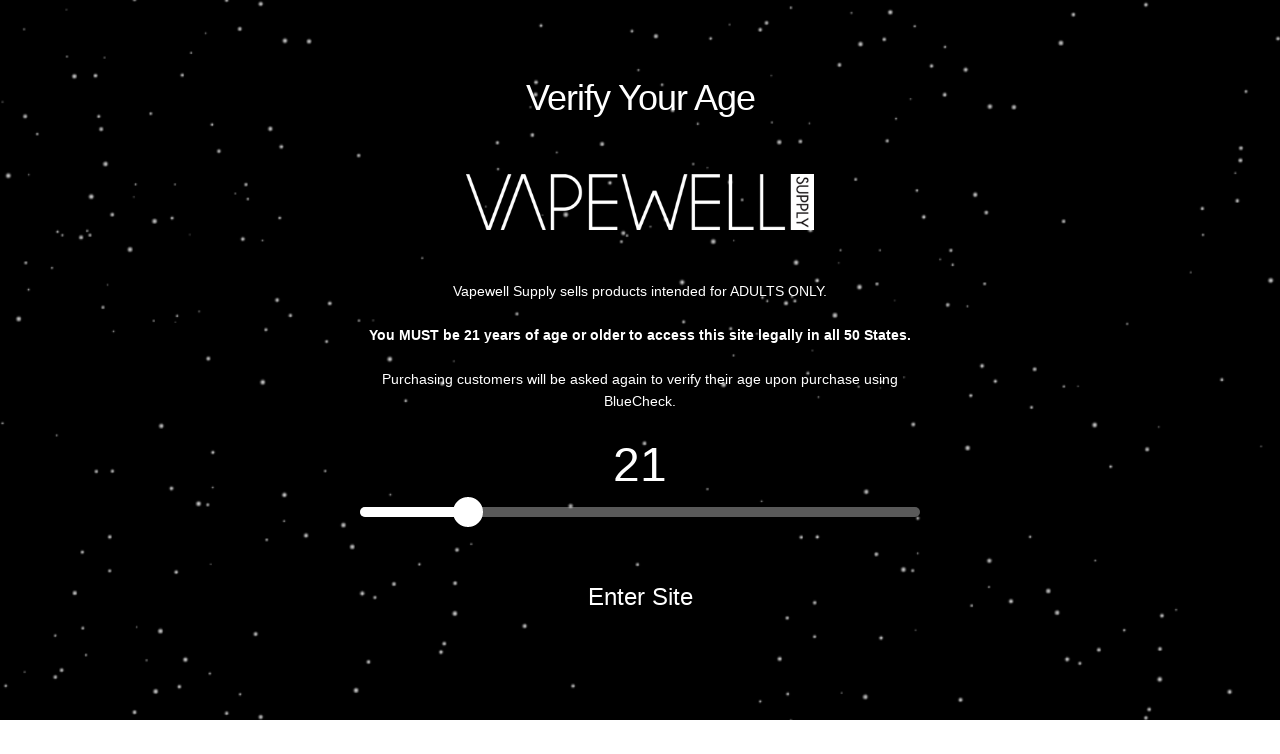

--- FILE ---
content_type: text/html; charset=UTF-8
request_url: https://www.vapewellsupply.com/upload/
body_size: 10373
content:
<!DOCTYPE html><html lang="en"><head><div id="header-widget-area" class="fda-widget-area widget-area" role="complementary"><div class="fda-widget"><div style="width:100%; text-align: center; margin-top: 2%;"><p style="font-family: Arial; font-weight: bold; font-size: 28px; color: black;"> WARNING: This product contains nicotine. Nicotine is an addictive chemical.</p></div></div></div><meta charset="UTF-8"/><link rel="profile" href="http://gmpg.org/xfn/11"/><meta name="viewport" content="width=device-width,initial-scale=1,user-scalable=yes"><title>Upload Order Form &#8211; Vapewell Supply</title><meta name='robots' content='max-image-preview:large' /><link rel='dns-prefetch' href='//maps.googleapis.com' /><link rel='dns-prefetch' href='//www.google.com' /><link rel='dns-prefetch' href='//fonts.googleapis.com' /><link rel='dns-prefetch' href='//s.w.org' /><link rel="alternate" type="application/rss+xml" title="Vapewell Supply &raquo; Feed" href="https://www.vapewellsupply.com/feed/" /><link rel="alternate" type="application/rss+xml" title="Vapewell Supply &raquo; Comments Feed" href="https://www.vapewellsupply.com/comments/feed/" /> <script type="text/javascript">window._wpemojiSettings = {"baseUrl":"https:\/\/s.w.org\/images\/core\/emoji\/13.1.0\/72x72\/","ext":".png","svgUrl":"https:\/\/s.w.org\/images\/core\/emoji\/13.1.0\/svg\/","svgExt":".svg","source":{"concatemoji":"https:\/\/www.vapewellsupply.com\/wp-includes\/js\/wp-emoji-release.min.js?ver=5.8.12"}};
			!function(e,a,t){var n,r,o,i=a.createElement("canvas"),p=i.getContext&&i.getContext("2d");function s(e,t){var a=String.fromCharCode;p.clearRect(0,0,i.width,i.height),p.fillText(a.apply(this,e),0,0);e=i.toDataURL();return p.clearRect(0,0,i.width,i.height),p.fillText(a.apply(this,t),0,0),e===i.toDataURL()}function c(e){var t=a.createElement("script");t.src=e,t.defer=t.type="text/javascript",a.getElementsByTagName("head")[0].appendChild(t)}for(o=Array("flag","emoji"),t.supports={everything:!0,everythingExceptFlag:!0},r=0;r<o.length;r++)t.supports[o[r]]=function(e){if(!p||!p.fillText)return!1;switch(p.textBaseline="top",p.font="600 32px Arial",e){case"flag":return s([127987,65039,8205,9895,65039],[127987,65039,8203,9895,65039])?!1:!s([55356,56826,55356,56819],[55356,56826,8203,55356,56819])&&!s([55356,57332,56128,56423,56128,56418,56128,56421,56128,56430,56128,56423,56128,56447],[55356,57332,8203,56128,56423,8203,56128,56418,8203,56128,56421,8203,56128,56430,8203,56128,56423,8203,56128,56447]);case"emoji":return!s([10084,65039,8205,55357,56613],[10084,65039,8203,55357,56613])}return!1}(o[r]),t.supports.everything=t.supports.everything&&t.supports[o[r]],"flag"!==o[r]&&(t.supports.everythingExceptFlag=t.supports.everythingExceptFlag&&t.supports[o[r]]);t.supports.everythingExceptFlag=t.supports.everythingExceptFlag&&!t.supports.flag,t.DOMReady=!1,t.readyCallback=function(){t.DOMReady=!0},t.supports.everything||(n=function(){t.readyCallback()},a.addEventListener?(a.addEventListener("DOMContentLoaded",n,!1),e.addEventListener("load",n,!1)):(e.attachEvent("onload",n),a.attachEvent("onreadystatechange",function(){"complete"===a.readyState&&t.readyCallback()})),(n=t.source||{}).concatemoji?c(n.concatemoji):n.wpemoji&&n.twemoji&&(c(n.twemoji),c(n.wpemoji)))}(window,document,window._wpemojiSettings);</script> <style type="text/css">img.wp-smiley,
img.emoji {
	display: inline !important;
	border: none !important;
	box-shadow: none !important;
	height: 1em !important;
	width: 1em !important;
	margin: 0 .07em !important;
	vertical-align: -0.1em !important;
	background: none !important;
	padding: 0 !important;
}</style><link rel='stylesheet' id='wp-block-library-css'  href='https://www.vapewellsupply.com/wp-includes/css/dist/block-library/style.min.css?ver=5.8.12' type='text/css' media='all' /><link rel='stylesheet' id='contact-form-7-css'  href='https://www.vapewellsupply.com/wp-content/cache/autoptimize/css/autoptimize_single_76e12144b6be9bc0a17dd880c5566156.css?ver=5.4.2' type='text/css' media='all' /><link rel='stylesheet' id='voevod_edge_default_style-css'  href='https://www.vapewellsupply.com/wp-content/themes/voevod/style.css?ver=5.8.12' type='text/css' media='all' /><link rel='stylesheet' id='voevod_edge_modules-css'  href='https://www.vapewellsupply.com/wp-content/themes/voevod/assets/css/modules.min.css?ver=5.8.12' type='text/css' media='all' /><link rel='stylesheet' id='edgtf_font_awesome-css'  href='https://www.vapewellsupply.com/wp-content/themes/voevod/assets/css/font-awesome/css/font-awesome.min.css?ver=5.8.12' type='text/css' media='all' /><link rel='stylesheet' id='edgtf_font_elegant-css'  href='https://www.vapewellsupply.com/wp-content/themes/voevod/assets/css/elegant-icons/style.min.css?ver=5.8.12' type='text/css' media='all' /><link rel='stylesheet' id='edgtf_ion_icons-css'  href='https://www.vapewellsupply.com/wp-content/themes/voevod/assets/css/ion-icons/css/ionicons.min.css?ver=5.8.12' type='text/css' media='all' /><link rel='stylesheet' id='edgtf_linea_icons-css'  href='https://www.vapewellsupply.com/wp-content/cache/autoptimize/css/autoptimize_single_18513056c4a412491127bc1cee55d372.css?ver=5.8.12' type='text/css' media='all' /><link rel='stylesheet' id='edgtf_linear_icons-css'  href='https://www.vapewellsupply.com/wp-content/cache/autoptimize/css/autoptimize_single_aa4cd95fc370b1cc4247fec9e0f946eb.css?ver=5.8.12' type='text/css' media='all' /><link rel='stylesheet' id='edgtf_simple_line_icons-css'  href='https://www.vapewellsupply.com/wp-content/cache/autoptimize/css/autoptimize_single_4eeaa7ef0b06542c10949892d068a649.css?ver=5.8.12' type='text/css' media='all' /><link rel='stylesheet' id='edgtf_dripicons-css'  href='https://www.vapewellsupply.com/wp-content/cache/autoptimize/css/autoptimize_single_ab8ea68709d00ef86407d9a2682230e7.css?ver=5.8.12' type='text/css' media='all' /><link rel='stylesheet' id='mediaelement-css'  href='https://www.vapewellsupply.com/wp-includes/js/mediaelement/mediaelementplayer-legacy.min.css?ver=4.2.16' type='text/css' media='all' /><link rel='stylesheet' id='wp-mediaelement-css'  href='https://www.vapewellsupply.com/wp-includes/js/mediaelement/wp-mediaelement.min.css?ver=5.8.12' type='text/css' media='all' /><link rel='stylesheet' id='voevod_edge_style_dynamic-css'  href='https://www.vapewellsupply.com/wp-content/cache/autoptimize/css/autoptimize_single_5d979cf8998a2f8fc4b7c702a5479603.css?ver=1627074945' type='text/css' media='all' /><link rel='stylesheet' id='voevod_edge_modules_responsive-css'  href='https://www.vapewellsupply.com/wp-content/themes/voevod/assets/css/modules-responsive.min.css?ver=5.8.12' type='text/css' media='all' /><link rel='stylesheet' id='voevod_edge_style_dynamic_responsive-css'  href='https://www.vapewellsupply.com/wp-content/cache/autoptimize/css/autoptimize_single_94078fbd25f117e32dde56272cb86c2d.css?ver=1627074945' type='text/css' media='all' /><link rel='stylesheet' id='voevod_edge_google_fonts-css'  href='https://fonts.googleapis.com/css?family=Montserrat%3A300%2C400%2C500%2C600%2C700&#038;subset=latin-ext&#038;ver=1.0.0' type='text/css' media='all' /><link rel='stylesheet' id='cubeportfolio-jquery-css-css'  href='https://www.vapewellsupply.com/wp-content/plugins/cubeportfolio/public/css/main.min.css?ver=1.4.1' type='text/css' media='all' /> <script type='text/javascript' src='https://www.vapewellsupply.com/wp-includes/js/jquery/jquery.min.js?ver=3.6.0' id='jquery-core-js'></script> <script type='text/javascript' src='https://www.vapewellsupply.com/wp-includes/js/jquery/jquery-migrate.min.js?ver=3.3.2' id='jquery-migrate-js'></script> <script type='text/javascript' src='https://www.vapewellsupply.com/wp-content/plugins/cubeportfolio/public/js/main.min.js?ver=1.4.1' id='cubeportfolio-jquery-js-js'></script> <script></script><link rel="https://api.w.org/" href="https://www.vapewellsupply.com/wp-json/" /><link rel="alternate" type="application/json" href="https://www.vapewellsupply.com/wp-json/wp/v2/pages/2226" /><link rel="EditURI" type="application/rsd+xml" title="RSD" href="https://www.vapewellsupply.com/xmlrpc.php?rsd" /><link rel="wlwmanifest" type="application/wlwmanifest+xml" href="https://www.vapewellsupply.com/wp-includes/wlwmanifest.xml" /><meta name="generator" content="WordPress 5.8.12" /><link rel="canonical" href="https://www.vapewellsupply.com/upload/" /><link rel='shortlink' href='https://www.vapewellsupply.com/?p=2226' /><link rel="alternate" type="application/json+oembed" href="https://www.vapewellsupply.com/wp-json/oembed/1.0/embed?url=https%3A%2F%2Fwww.vapewellsupply.com%2Fupload%2F" /><link rel="alternate" type="text/xml+oembed" href="https://www.vapewellsupply.com/wp-json/oembed/1.0/embed?url=https%3A%2F%2Fwww.vapewellsupply.com%2Fupload%2F&#038;format=xml" /> <script type="text/javascript">if (typeof ajaxurl === "undefined") {var ajaxurl = "https://www.vapewellsupply.com/wp-admin/admin-ajax.php"}</script><meta name="generator" content="Powered by WPBakery Page Builder - drag and drop page builder for WordPress."/><meta name="generator" content="Powered by Slider Revolution 6.5.5 - responsive, Mobile-Friendly Slider Plugin for WordPress with comfortable drag and drop interface." /><link rel="icon" href="https://www.vapewellsupply.com/wp-content/uploads/2019/02/cropped-favi-32x32.png" sizes="32x32" /><link rel="icon" href="https://www.vapewellsupply.com/wp-content/uploads/2019/02/cropped-favi-192x192.png" sizes="192x192" /><link rel="apple-touch-icon" href="https://www.vapewellsupply.com/wp-content/uploads/2019/02/cropped-favi-180x180.png" /><meta name="msapplication-TileImage" content="https://www.vapewellsupply.com/wp-content/uploads/2019/02/cropped-favi-270x270.png" /> <script type="text/javascript">function setREVStartSize(e){
			//window.requestAnimationFrame(function() {				 
				window.RSIW = window.RSIW===undefined ? window.innerWidth : window.RSIW;	
				window.RSIH = window.RSIH===undefined ? window.innerHeight : window.RSIH;	
				try {								
					var pw = document.getElementById(e.c).parentNode.offsetWidth,
						newh;
					pw = pw===0 || isNaN(pw) ? window.RSIW : pw;
					e.tabw = e.tabw===undefined ? 0 : parseInt(e.tabw);
					e.thumbw = e.thumbw===undefined ? 0 : parseInt(e.thumbw);
					e.tabh = e.tabh===undefined ? 0 : parseInt(e.tabh);
					e.thumbh = e.thumbh===undefined ? 0 : parseInt(e.thumbh);
					e.tabhide = e.tabhide===undefined ? 0 : parseInt(e.tabhide);
					e.thumbhide = e.thumbhide===undefined ? 0 : parseInt(e.thumbhide);
					e.mh = e.mh===undefined || e.mh=="" || e.mh==="auto" ? 0 : parseInt(e.mh,0);		
					if(e.layout==="fullscreen" || e.l==="fullscreen") 						
						newh = Math.max(e.mh,window.RSIH);					
					else{					
						e.gw = Array.isArray(e.gw) ? e.gw : [e.gw];
						for (var i in e.rl) if (e.gw[i]===undefined || e.gw[i]===0) e.gw[i] = e.gw[i-1];					
						e.gh = e.el===undefined || e.el==="" || (Array.isArray(e.el) && e.el.length==0)? e.gh : e.el;
						e.gh = Array.isArray(e.gh) ? e.gh : [e.gh];
						for (var i in e.rl) if (e.gh[i]===undefined || e.gh[i]===0) e.gh[i] = e.gh[i-1];
											
						var nl = new Array(e.rl.length),
							ix = 0,						
							sl;					
						e.tabw = e.tabhide>=pw ? 0 : e.tabw;
						e.thumbw = e.thumbhide>=pw ? 0 : e.thumbw;
						e.tabh = e.tabhide>=pw ? 0 : e.tabh;
						e.thumbh = e.thumbhide>=pw ? 0 : e.thumbh;					
						for (var i in e.rl) nl[i] = e.rl[i]<window.RSIW ? 0 : e.rl[i];
						sl = nl[0];									
						for (var i in nl) if (sl>nl[i] && nl[i]>0) { sl = nl[i]; ix=i;}															
						var m = pw>(e.gw[ix]+e.tabw+e.thumbw) ? 1 : (pw-(e.tabw+e.thumbw)) / (e.gw[ix]);					
						newh =  (e.gh[ix] * m) + (e.tabh + e.thumbh);
					}
					var el = document.getElementById(e.c);
					if (el!==null && el) el.style.height = newh+"px";					
					el = document.getElementById(e.c+"_wrapper");
					if (el!==null && el) {
						el.style.height = newh+"px";
						el.style.display = "block";
					}
				} catch(e){
					console.log("Failure at Presize of Slider:" + e)
				}					   
			//});
		  };</script> <style type="text/css" id="wp-custom-css">.error404 header {
	display: none;
}</style><noscript><style>.wpb_animate_when_almost_visible { opacity: 1; }</style></noscript></head><body class="page-template page-template-dikka-page-builder page-template-dikka-page-builder-php page page-id-2226 edgt-core-1.0 voevod-ver-1.0 edgtf-grid-1100 edgtf-sticky-header-on-scroll-down-up edgtf-dropdown-default edgtf-header-standard edgtf-menu-area-shadow-disable edgtf-menu-area-in-grid-shadow-disable edgtf-menu-area-border-disable edgtf-menu-area-in-grid-border-disable edgtf-logo-area-border-disable edgtf-logo-area-in-grid-border-disable edgtf-header-vertical-shadow-disable edgtf-header-vertical-border-disable edgtf-default-mobile-header edgtf-sticky-up-mobile-header edgtf-fullscreen-search edgtf-search-fade wpb-js-composer js-comp-ver-7.5 vc_responsive" itemscope itemtype="http://schema.org/WebPage"><div class="edgtf-wrapper"><div class="edgtf-wrapper-inner"><div class="edgtf-fullscreen-search-holder"> <a class="edgtf-fullscreen-search-close" href="javascript:void(0)"> <i class="edgtf-icon-ion-icon ion-ios-close-empty " ></i> </a><div class="edgtf-fullscreen-search-table"><div class="edgtf-fullscreen-search-cell"><div class="edgtf-fullscreen-search-inner"><form action="https://www.vapewellsupply.com/" class="edgtf-fullscreen-search-form" method="get"><div class="edgtf-form-holder"><div class="edgtf-form-holder-inner"><div class="edgtf-field-holder"> <input type="text" placeholder="TYPE YOUR SEARCH HERE..." name="s" class="edgtf-search-field" autocomplete="off"/></div> <button type="submit" class="edgtf-search-submit"><i class="edgtf-icon-ion-icon ion-ios-search " ></i></button><div class="edgtf-line"></div></div></div></form></div></div></div></div><header class="edgtf-page-header"><div class="edgtf-menu-area edgtf-menu-right"><div class="edgtf-vertical-align-containers"><div class="edgtf-position-left"><div class="edgtf-position-left-inner"><div class="edgtf-logo-wrapper"> <a itemprop="url" href="https://www.vapewellsupply.com/" style="height: 50px;"> <img itemprop="image" class="edgtf-normal-logo" src="https://www.vapewellsupply.com/wp-content/uploads/2018/05/ogvw-black.png" width="504" height="100"  alt="logo"/> <img itemprop="image" class="edgtf-dark-logo" src="https://www.vapewellsupply.com/wp-content/uploads/2018/05/ogvw-black.png" width="504" height="100"  alt="dark logo"/> <img itemprop="image" class="edgtf-light-logo" src="https://www.vapewellsupply.com/wp-content/themes/voevod/assets/img/logo_white.png"  alt="light logo"/> </a></div></div></div><div class="edgtf-position-right"><div class="edgtf-position-right-inner"><nav class="edgtf-main-menu edgtf-drop-down edgtf-default-nav"><ul id="menu-vw-menu-main" class="clearfix"><li id="nav-menu-item-4943" class="menu-item menu-item-type-custom menu-item-object-custom menu-item-home  narrow"><a href="https://www.vapewellsupply.com" class=""><span class="item_outer"><span class="item_text">Home</span></span></a></li><li id="nav-menu-item-1659" class="menu-item menu-item-type-custom menu-item-object-custom menu-item-has-children  has_sub narrow"><a href="/placeorder/" class=""><span class="item_outer"><span class="item_text">Wholesale</span><i class="edgtf-menu-arrow ion-arrow-right-a"></i></span></a><div class="second"><div class="inner"><ul><li id="nav-menu-item-7749" class="menu-item menu-item-type-post_type menu-item-object-page "><a href="https://www.vapewellsupply.com/start-a-wholesale-e-liquid-order/" class=""><span class="item_outer"><span class="item_text">Start a Wholesale Order</span></span></a></li><li id="nav-menu-item-4096" class="menu-item menu-item-type-post_type menu-item-object-page "><a href="https://www.vapewellsupply.com/worldwide/" class=""><span class="item_outer"><span class="item_text">International Wholesale</span></span></a></li><li id="nav-menu-item-2183" class="menu-item menu-item-type-post_type menu-item-object-page "><a href="https://www.vapewellsupply.com/gcc-certificates/" class=""><span class="item_outer"><span class="item_text">GCC Certificates</span></span></a></li><li id="nav-menu-item-4094" class="menu-item menu-item-type-post_type menu-item-object-page "><a href="https://www.vapewellsupply.com/samples/" class=""><span class="item_outer"><span class="item_text">Request Samples</span></span></a></li></ul></div></div></li><li id="nav-menu-item-1658" class="menu-item menu-item-type-custom menu-item-object-custom menu-item-has-children  has_sub narrow"><a href="/the-quality/" class=""><span class="item_outer"><span class="item_text">About</span><i class="edgtf-menu-arrow ion-arrow-right-a"></i></span></a><div class="second"><div class="inner"><ul><li id="nav-menu-item-1655" class="menu-item menu-item-type-post_type menu-item-object-page "><a href="https://www.vapewellsupply.com/the-quality/" class=""><span class="item_outer"><span class="item_text">The Quality</span></span></a></li><li id="nav-menu-item-2059" class="menu-item menu-item-type-post_type menu-item-object-page "><a href="https://www.vapewellsupply.com/the-squad/" class=""><span class="item_outer"><span class="item_text">The Squad</span></span></a></li><li id="nav-menu-item-2358" class="menu-item menu-item-type-post_type menu-item-object-page "><a href="https://www.vapewellsupply.com/events/" class=""><span class="item_outer"><span class="item_text">The Event Photos</span></span></a></li></ul></div></div></li><li id="nav-menu-item-2197" class="menu-item menu-item-type-post_type menu-item-object-page  narrow"><a href="https://www.vapewellsupply.com/contact/" class=""><span class="item_outer"><span class="item_text">Contact</span></span></a></li></ul></nav></div></div></div></div><div class="edgtf-sticky-header"><div class="edgtf-sticky-holder"><div class="edgtf-grid"><div class="edgtf-vertical-align-containers"><div class="edgtf-position-left"><div class="edgtf-position-left-inner"><div class="edgtf-logo-wrapper"> <a itemprop="url" href="https://www.vapewellsupply.com/" style="height: 50px;"> <img itemprop="image" class="edgtf-normal-logo" src="https://www.vapewellsupply.com/wp-content/uploads/2018/05/ogvw-black.png" width="504" height="100"  alt="logo"/> <img itemprop="image" class="edgtf-dark-logo" src="https://www.vapewellsupply.com/wp-content/uploads/2018/05/ogvw-black.png" width="504" height="100"  alt="dark logo"/> <img itemprop="image" class="edgtf-light-logo" src="https://www.vapewellsupply.com/wp-content/themes/voevod/assets/img/logo_white.png"  alt="light logo"/> </a></div></div></div><div class="edgtf-position-right"><div class="edgtf-position-right-inner"><nav class="edgtf-main-menu edgtf-drop-down edgtf-sticky-nav"><ul id="menu-vw-menu-main-1" class="clearfix"><li id="sticky-nav-menu-item-4943" class="menu-item menu-item-type-custom menu-item-object-custom menu-item-home  narrow"><a href="https://www.vapewellsupply.com" class=""><span class="item_outer"><span class="item_text">Home</span><span class="plus"></span></span></a></li><li id="sticky-nav-menu-item-1659" class="menu-item menu-item-type-custom menu-item-object-custom menu-item-has-children  has_sub narrow"><a href="/placeorder/" class=""><span class="item_outer"><span class="item_text">Wholesale</span><span class="plus"></span><i class="edgtf-menu-arrow fa fa-angle-down"></i></span></a><div class="second"><div class="inner"><ul><li id="sticky-nav-menu-item-7749" class="menu-item menu-item-type-post_type menu-item-object-page "><a href="https://www.vapewellsupply.com/start-a-wholesale-e-liquid-order/" class=""><span class="item_outer"><span class="item_text">Start a Wholesale Order</span><span class="plus"></span></span></a></li><li id="sticky-nav-menu-item-4096" class="menu-item menu-item-type-post_type menu-item-object-page "><a href="https://www.vapewellsupply.com/worldwide/" class=""><span class="item_outer"><span class="item_text">International Wholesale</span><span class="plus"></span></span></a></li><li id="sticky-nav-menu-item-2183" class="menu-item menu-item-type-post_type menu-item-object-page "><a href="https://www.vapewellsupply.com/gcc-certificates/" class=""><span class="item_outer"><span class="item_text">GCC Certificates</span><span class="plus"></span></span></a></li><li id="sticky-nav-menu-item-4094" class="menu-item menu-item-type-post_type menu-item-object-page "><a href="https://www.vapewellsupply.com/samples/" class=""><span class="item_outer"><span class="item_text">Request Samples</span><span class="plus"></span></span></a></li></ul></div></div></li><li id="sticky-nav-menu-item-1658" class="menu-item menu-item-type-custom menu-item-object-custom menu-item-has-children  has_sub narrow"><a href="/the-quality/" class=""><span class="item_outer"><span class="item_text">About</span><span class="plus"></span><i class="edgtf-menu-arrow fa fa-angle-down"></i></span></a><div class="second"><div class="inner"><ul><li id="sticky-nav-menu-item-1655" class="menu-item menu-item-type-post_type menu-item-object-page "><a href="https://www.vapewellsupply.com/the-quality/" class=""><span class="item_outer"><span class="item_text">The Quality</span><span class="plus"></span></span></a></li><li id="sticky-nav-menu-item-2059" class="menu-item menu-item-type-post_type menu-item-object-page "><a href="https://www.vapewellsupply.com/the-squad/" class=""><span class="item_outer"><span class="item_text">The Squad</span><span class="plus"></span></span></a></li><li id="sticky-nav-menu-item-2358" class="menu-item menu-item-type-post_type menu-item-object-page "><a href="https://www.vapewellsupply.com/events/" class=""><span class="item_outer"><span class="item_text">The Event Photos</span><span class="plus"></span></span></a></li></ul></div></div></li><li id="sticky-nav-menu-item-2197" class="menu-item menu-item-type-post_type menu-item-object-page  narrow"><a href="https://www.vapewellsupply.com/contact/" class=""><span class="item_outer"><span class="item_text">Contact</span><span class="plus"></span></span></a></li></ul></nav> <a  style="font-size: 22px;margin: 10px 5px 10px 5px;" class="edgtf-search-opener edgtf-icon-has-hover" href="javascript:void(0)"> <span class="edgtf-search-opener-wrapper"> <span aria-hidden="true" class="edgtf-icon-font-elegant icon_search "></span> </span> </a></div></div></div></div></div></div></header><header class="edgtf-mobile-header"><div class="edgtf-mobile-header-inner"><div class="edgtf-mobile-header-holder"><div class="edgtf-grid"><div class="edgtf-vertical-align-containers"><div class="edgtf-vertical-align-containers"><div class="edgtf-mobile-menu-opener"> <a href="javascript:void(0)"> <span class="edgtf-mobile-menu-icon"> <span aria-hidden="true" class="edgtf-icon-font-elegant icon_menu " ></span> </span> </a></div><div class="edgtf-position-center"><div class="edgtf-position-center-inner"><div class="edgtf-mobile-logo-wrapper"> <a itemprop="url" href="https://www.vapewellsupply.com/" style="height: 50px"> <img itemprop="image" src="https://www.vapewellsupply.com/wp-content/uploads/2018/05/ogvw-black.png" width="504" height="100"  alt="Mobile Logo"/> </a></div></div></div><div class="edgtf-position-right"><div class="edgtf-position-right-inner"></div></div></div></div></div></div><nav class="edgtf-mobile-nav"><div class="edgtf-grid"><ul id="menu-vw-mobile-menu" class=""><li id="mobile-menu-item-7349" class="menu-item menu-item-type-post_type menu-item-object-page menu-item-home "><a href="https://www.vapewellsupply.com/" class=""><span>Home</span></a></li><li id="mobile-menu-item-7358" class="menu-item menu-item-type-post_type menu-item-object-page menu-item-has-children  has_sub"><a href="https://www.vapewellsupply.com/placeorder/" class=""><span>Wholesale</span></a><span class="mobile_arrow"><i class="edgtf-sub-arrow fa fa-angle-right"></i><i class="fa fa-angle-down"></i></span><ul class="sub_menu"><li id="mobile-menu-item-7355" class="menu-item menu-item-type-post_type menu-item-object-page "><a href="https://www.vapewellsupply.com/worldwide/" class=""><span>Vapewell Supply International Wholesale</span></a></li><li id="mobile-menu-item-7359" class="menu-item menu-item-type-post_type menu-item-object-page "><a href="https://www.vapewellsupply.com/gcc-certificates/" class=""><span>GCC Certificates</span></a></li><li id="mobile-menu-item-7360" class="menu-item menu-item-type-post_type menu-item-object-page "><a href="https://www.vapewellsupply.com/samples/" class=""><span>Request Samples</span></a></li></ul></li><li id="mobile-menu-item-7366" class="menu-item menu-item-type-post_type menu-item-object-page menu-item-has-children  has_sub"><a href="https://www.vapewellsupply.com/the-quality/" class=""><span>About</span></a><span class="mobile_arrow"><i class="edgtf-sub-arrow fa fa-angle-right"></i><i class="fa fa-angle-down"></i></span><ul class="sub_menu"><li id="mobile-menu-item-7361" class="menu-item menu-item-type-post_type menu-item-object-page "><a href="https://www.vapewellsupply.com/the-quality/" class=""><span>The Quality</span></a></li><li id="mobile-menu-item-7364" class="menu-item menu-item-type-post_type menu-item-object-page "><a href="https://www.vapewellsupply.com/the-squad/" class=""><span>The Squad</span></a></li><li id="mobile-menu-item-7365" class="menu-item menu-item-type-post_type menu-item-object-page "><a href="https://www.vapewellsupply.com/events/" class=""><span>Event Photos</span></a></li></ul></li><li id="mobile-menu-item-7363" class="menu-item menu-item-type-post_type menu-item-object-page "><a href="https://www.vapewellsupply.com/contact/" class=""><span>Contact</span></a></li></ul></div></nav></div></header> <a id='edgtf-back-to-top' href='#'> <span class="edgtf-icon-stack"> <svg version="1.1" xmlns="http://www.w3.org/2000/svg" xmlns:xlink="http://www.w3.org/1999/xlink" x="0px" y="0px"
 width="27.969px" height="13.531px" viewBox="0 0 27.969 13.531" enable-background="new 0 0 27.969 13.531" xml:space="preserve"> <polyline fill="none" stroke="#fff" stroke-width="2" stroke-miterlimit="10" points="0.469,8.335 14.094,1.21 27.531,8.335 "/> <polyline fill="none" stroke="#fff" stroke-width="2" stroke-miterlimit="10" points="0.469,12.617 14.094,5.492 27.531,12.617
 "/> </svg> </span> </a><div class="edgtf-content" ><div class="edgtf-content-inner"><div class="edgtf-title-holder edgtf-centered-type edgtf-title-full-width edgtf-preload-background edgtf-has-bg-image edgtf-bg-parallax" style="height: 350px;background-image:url(https://www.vapewellsupply.com/wp-content/uploads/2018/06/bg-title-top2.jpg);" data-height="350"><div class="edgtf-title-image"> <img itemprop="image" src="https://www.vapewellsupply.com/wp-content/uploads/2018/06/bg-title-top2.jpg" alt="Image Alt" /></div><div class="edgtf-title-wrapper" ><div class="edgtf-title-inner"><div class="edgtf-grid"><h1 class="edgtf-page-title entry-title" >Upload Order Form</h1></div></div></div></div><div class="edgtf-container edgtf-default-page-template"><div class="edgtf-container-inner clearfix"><div class="edgtf-grid-row"><div class="edgtf-page-content-holder edgtf-grid-col-12"><h1  class="align-left"></h1><h1  class="align-left"> Upload a Wholesale E-liquid Order</h1><p class="small-pwide">This online order form is for WHOLESALE CUSTOMERS only! We will validate shop/distribution ownership via your business license and EIN numbers prior to invoicing.</p><h3  class="align-center"> Looking for Pricing?</h3><p><a style="font-weight: bold;" href="mailto:info@vapewellsupply.com">Email us</a> your total order quantity or use the blue Facebook Messenger icon to the right to reach us instantly!</p><p class="small-pwide">Fill out this easy, quick form and upload ANY document showing your order, or copy and paste your order below. We will get you an Invoice that you can use to pay online. Questions? Press the blue button on the right to message us on Facebook for the fastest response.</p><p>Your Name (required)</p><p>Your Shop or Distro Name (required)</p><p>Your Email (required)</p><p>Upload Your Document</p><p>Feel free to copy and paste your order request below or any additional notes about your order.</p></p></div></div></div></div></div></div><footer class="edgtf-page-footer"><div class="edgtf-footer-top-holder"><div class="edgtf-footer-top-inner edgtf-grid"><div class="edgtf-grid-row edgtf-footer-top-alignment-left"><div class="edgtf-column-content edgtf-grid-col-4"></div><div class="edgtf-column-content edgtf-grid-col-4"></div><div class="edgtf-column-content edgtf-grid-col-4"><div id="text-2" class="widget edgtf-footer-column-3 widget_text"><div class="textwidget"><p><img class="lazy lazy-hidden" style="max-height: 25px; max-width: 25px;" src="[data-uri]" data-lazy-type="image" data-lazy-src="https://cdn.shopify.com/s/files/1/0332/0025/files/Warning_20px.png?9604550940308359495" alt="warning" height="20em" /><noscript><img style="max-height: 25px; max-width: 25px;" src="https://cdn.shopify.com/s/files/1/0332/0025/files/Warning_20px.png?9604550940308359495" alt="warning" height="20em" /></noscript> <strong>WARNING:</strong>  These products can expose you to chemicals including acetaldehyde and/or formaldehyde, which are known to the State of California to cause cancer, and nicotine, which is known to the State of California to cause birth defects or other reproductive harm.</p><p>For more information, go to <a href="http://www.P65Warnings.ca.gov" target="new" rel="noopener">www.P65Warnings.ca.gov</a>.</p></div></div> <a class="edgtf-social-icon-widget-holder edgtf-icon-has-hover" data-hover-color="#c1a46b" style="color: #ffffff;;margin: 0px 0px 0px 10px;" href="https://www.instagram.com/vapewellsupply/" target="_self"> <span class="edgtf-social-icon-widget fa fa-instagram     "></span> </a> <a class="edgtf-social-icon-widget-holder edgtf-icon-has-hover" data-hover-color="#c1a46b" style="color: #ffffff;;margin: 0px 0px 0px 10px;" href="https://www.facebook.com/vapewellsupply/" target="_blank"> <span class="edgtf-social-icon-widget fa fa-facebook     "></span> </a> <a class="edgtf-social-icon-widget-holder edgtf-icon-has-hover" data-hover-color="#c1a46b" style="color: #ffffff;;margin: 0px 0px 0px 10px;" href="https://twitter.com/vapewellsupply" target="_blank"> <span class="edgtf-social-icon-widget fa fa-twitter     "></span> </a></div></div></div></div><div class="edgtf-footer-bottom-holder"><div class="edgtf-footer-bottom-inner edgtf-grid"><div class="edgtf-grid-row "><div class="edgtf-grid-col-4"><div id="custom_html-4" class="widget_text widget edgtf-footer-bottom-column-1 widget_custom_html"><div class="textwidget custom-html-widget">ULTRA PREMIUM E-LIQUIDS</div></div></div><div class="edgtf-grid-col-4"><div id="media_image-2" class="widget edgtf-footer-bottom-column-2 widget_media_image"><img width="75" height="75" src="https://www.vapewellsupply.com/wp-content/uploads/2018/06/footer-vw-logo.png" class="image wp-image-7156  attachment-full size-full" alt="" loading="lazy" style="max-width: 100%; height: auto;" /></div></div><div class="edgtf-grid-col-4"><div id="custom_html-5" class="widget_text widget edgtf-footer-bottom-column-3 widget_custom_html"><div class="textwidget custom-html-widget">© VAPEWELL SUPPLY 2021</div></div></div></div></div></div></footer></div></div>  <script type="text/javascript">window.RS_MODULES = window.RS_MODULES || {};
			window.RS_MODULES.modules = window.RS_MODULES.modules || {};
			window.RS_MODULES.waiting = window.RS_MODULES.waiting || [];
			window.RS_MODULES.defered = true;
			window.RS_MODULES.moduleWaiting = window.RS_MODULES.moduleWaiting || {};
			window.RS_MODULES.type = 'compiled';</script> <script>;(function ( $, window, document, undefined ) {
					$(document).ready(function() {
						$.age_verifier_id = '37089';
						$.age_verifier_ajax_url = 'https://www.vapewellsupply.com/wp-admin/admin-ajax.php';
						$.AgeVerifier({"enabled":"1","mode":"age","minimum_age":"21","cookie_expiration":"2","animation":"pop_in","title":"Verify Your Age","text":"<br><br><img src=\"https:\/\/www.vapewellsupply.com\/wp-content\/uploads\/2016\/07\/vw-logo-nameonly.png\" width=\"60%\"><br><br><br>Vapewell Supply sells products intended for ADULTS ONLY. <br><br><b>You MUST be 21 years of age or older to access this site legally in all 50 States.<\/b> <br><br>Purchasing customers will be asked again to verify their age upon purchase using BlueCheck.","background":"#333333","background_type":"image","background_image_url":"http:\/\/www.vapewellsupply.com\/wp-content\/uploads\/2016\/07\/blackbg.png","text_color":"#ffffff","submit_text":"Enter Site","error_message":"You must be at least [age] years old to continue.","safe_url":"","safe_url_enabled":"0","filters":[{"id":"81809","type":"all_pages"}]});
					});
				})( jQuery, window, document );</script>  <script>(function(i,s,o,g,r,a,m){i['GoogleAnalyticsObject']=r;i[r]=i[r]||function(){
			(i[r].q=i[r].q||[]).push(arguments)},i[r].l=1*new Date();a=s.createElement(o),
			m=s.getElementsByTagName(o)[0];a.async=1;a.src=g;m.parentNode.insertBefore(a,m)
			})(window,document,'script','https://www.google-analytics.com/analytics.js','ga');
			ga('create', 'UA-58779226-6', 'auto');
			ga('set', 'forceSSL', true);
			ga('send', 'pageview');</script> <link rel='stylesheet' id='chosen-css-css'  href='https://www.vapewellsupply.com/wp-content/plugins/age-verifier/css/libs/chosen.min.css?ver=1.0' type='text/css' media='' /><link rel='stylesheet' id='age-verifier-css-css'  href='https://www.vapewellsupply.com/wp-content/cache/autoptimize/css/autoptimize_single_43a4458bb9bd4e96d6101e72c3e4b222.css?ver=1.0' type='text/css' media='' /><link rel='stylesheet' id='rs-plugin-settings-css'  href='https://www.vapewellsupply.com/wp-content/cache/autoptimize/css/autoptimize_single_8b19c7f2e2f079405832a60776d26af4.css?ver=6.5.5' type='text/css' media='all' /><style id='rs-plugin-settings-inline-css' type='text/css'>#rs-demo-id {}</style> <script type='text/javascript' src='https://www.vapewellsupply.com/wp-includes/js/dist/vendor/regenerator-runtime.min.js?ver=0.13.7' id='regenerator-runtime-js'></script> <script type='text/javascript' src='https://www.vapewellsupply.com/wp-includes/js/dist/vendor/wp-polyfill.min.js?ver=3.15.0' id='wp-polyfill-js'></script> <script type='text/javascript' id='contact-form-7-js-extra'>var wpcf7 = {"api":{"root":"https:\/\/www.vapewellsupply.com\/wp-json\/","namespace":"contact-form-7\/v1"},"cached":"1"};</script> <script type='text/javascript' src='https://www.vapewellsupply.com/wp-content/plugins/contact-form-7/includes/js/index.js?ver=5.4.2' id='contact-form-7-js'></script> <script type='text/javascript' src='https://www.vapewellsupply.com/wp-content/plugins/revslider/public/assets/js/rbtools.min.js?ver=6.5.5' defer async id='tp-tools-js'></script> <script type='text/javascript' src='https://www.vapewellsupply.com/wp-content/plugins/revslider/public/assets/js/rs6.min.js?ver=6.5.5' defer async id='revmin-js'></script> <script type='text/javascript' src='https://www.vapewellsupply.com/wp-includes/js/jquery/ui/core.min.js?ver=1.12.1' id='jquery-ui-core-js'></script> <script type='text/javascript' src='https://www.vapewellsupply.com/wp-includes/js/jquery/ui/tabs.min.js?ver=1.12.1' id='jquery-ui-tabs-js'></script> <script type='text/javascript' src='https://www.vapewellsupply.com/wp-includes/js/jquery/ui/accordion.min.js?ver=1.12.1' id='jquery-ui-accordion-js'></script> <script type='text/javascript' id='mediaelement-core-js-before'>var mejsL10n = {"language":"en","strings":{"mejs.download-file":"Download File","mejs.install-flash":"You are using a browser that does not have Flash player enabled or installed. Please turn on your Flash player plugin or download the latest version from https:\/\/get.adobe.com\/flashplayer\/","mejs.fullscreen":"Fullscreen","mejs.play":"Play","mejs.pause":"Pause","mejs.time-slider":"Time Slider","mejs.time-help-text":"Use Left\/Right Arrow keys to advance one second, Up\/Down arrows to advance ten seconds.","mejs.live-broadcast":"Live Broadcast","mejs.volume-help-text":"Use Up\/Down Arrow keys to increase or decrease volume.","mejs.unmute":"Unmute","mejs.mute":"Mute","mejs.volume-slider":"Volume Slider","mejs.video-player":"Video Player","mejs.audio-player":"Audio Player","mejs.captions-subtitles":"Captions\/Subtitles","mejs.captions-chapters":"Chapters","mejs.none":"None","mejs.afrikaans":"Afrikaans","mejs.albanian":"Albanian","mejs.arabic":"Arabic","mejs.belarusian":"Belarusian","mejs.bulgarian":"Bulgarian","mejs.catalan":"Catalan","mejs.chinese":"Chinese","mejs.chinese-simplified":"Chinese (Simplified)","mejs.chinese-traditional":"Chinese (Traditional)","mejs.croatian":"Croatian","mejs.czech":"Czech","mejs.danish":"Danish","mejs.dutch":"Dutch","mejs.english":"English","mejs.estonian":"Estonian","mejs.filipino":"Filipino","mejs.finnish":"Finnish","mejs.french":"French","mejs.galician":"Galician","mejs.german":"German","mejs.greek":"Greek","mejs.haitian-creole":"Haitian Creole","mejs.hebrew":"Hebrew","mejs.hindi":"Hindi","mejs.hungarian":"Hungarian","mejs.icelandic":"Icelandic","mejs.indonesian":"Indonesian","mejs.irish":"Irish","mejs.italian":"Italian","mejs.japanese":"Japanese","mejs.korean":"Korean","mejs.latvian":"Latvian","mejs.lithuanian":"Lithuanian","mejs.macedonian":"Macedonian","mejs.malay":"Malay","mejs.maltese":"Maltese","mejs.norwegian":"Norwegian","mejs.persian":"Persian","mejs.polish":"Polish","mejs.portuguese":"Portuguese","mejs.romanian":"Romanian","mejs.russian":"Russian","mejs.serbian":"Serbian","mejs.slovak":"Slovak","mejs.slovenian":"Slovenian","mejs.spanish":"Spanish","mejs.swahili":"Swahili","mejs.swedish":"Swedish","mejs.tagalog":"Tagalog","mejs.thai":"Thai","mejs.turkish":"Turkish","mejs.ukrainian":"Ukrainian","mejs.vietnamese":"Vietnamese","mejs.welsh":"Welsh","mejs.yiddish":"Yiddish"}};</script> <script type='text/javascript' src='https://www.vapewellsupply.com/wp-includes/js/mediaelement/mediaelement-and-player.min.js?ver=4.2.16' id='mediaelement-core-js'></script> <script type='text/javascript' src='https://www.vapewellsupply.com/wp-includes/js/mediaelement/mediaelement-migrate.min.js?ver=5.8.12' id='mediaelement-migrate-js'></script> <script type='text/javascript' id='mediaelement-js-extra'>var _wpmejsSettings = {"pluginPath":"\/wp-includes\/js\/mediaelement\/","classPrefix":"mejs-","stretching":"responsive"};</script> <script type='text/javascript' src='https://www.vapewellsupply.com/wp-includes/js/mediaelement/wp-mediaelement.min.js?ver=5.8.12' id='wp-mediaelement-js'></script> <script type='text/javascript' src='https://www.vapewellsupply.com/wp-content/themes/voevod/assets/js/modules/plugins/jquery.appear.js?ver=5.8.12' id='appear-js'></script> <script type='text/javascript' src='https://www.vapewellsupply.com/wp-content/themes/voevod/assets/js/modules/plugins/modernizr.min.js?ver=5.8.12' id='modernizr-js'></script> <script type='text/javascript' src='https://www.vapewellsupply.com/wp-content/themes/voevod/assets/js/modules/plugins/jquery.hoverIntent.min.js?ver=5.8.12' id='hoverintent-js'></script> <script type='text/javascript' src='https://www.vapewellsupply.com/wp-content/themes/voevod/assets/js/modules/plugins/jquery.plugin.js?ver=5.8.12' id='jquery-plugin-js'></script> <script type='text/javascript' src='https://www.vapewellsupply.com/wp-content/themes/voevod/assets/js/modules/plugins/owl.carousel.min.js?ver=5.8.12' id='owl-carousel-js'></script> <script type='text/javascript' src='https://www.vapewellsupply.com/wp-content/themes/voevod/assets/js/modules/plugins/jquery.waypoints.min.js?ver=5.8.12' id='waypoints-js'></script> <script type='text/javascript' src='https://www.vapewellsupply.com/wp-content/themes/voevod/assets/js/modules/plugins/Chart.min.js?ver=5.8.12' id='chart-js'></script> <script type='text/javascript' src='https://www.vapewellsupply.com/wp-content/themes/voevod/assets/js/modules/plugins/fluidvids.min.js?ver=5.8.12' id='fluidvids-js'></script> <script type='text/javascript' src='https://www.vapewellsupply.com/wp-content/plugins/js_composer/assets/lib/prettyphoto/js/jquery.prettyPhoto.min.js?ver=7.5' id='prettyphoto-js'></script> <script type='text/javascript' src='https://www.vapewellsupply.com/wp-content/themes/voevod/assets/js/modules/plugins/perfect-scrollbar.jquery.min.js?ver=5.8.12' id='perfect-scrollbar-js'></script> <script type='text/javascript' src='https://www.vapewellsupply.com/wp-content/themes/voevod/assets/js/modules/plugins/ScrollToPlugin.min.js?ver=5.8.12' id='scrolltoplugin-js'></script> <script type='text/javascript' src='https://www.vapewellsupply.com/wp-content/themes/voevod/assets/js/modules/plugins/parallax.min.js?ver=5.8.12' id='parallax-js'></script> <script type='text/javascript' src='https://www.vapewellsupply.com/wp-content/themes/voevod/assets/js/modules/plugins/jquery.waitforimages.js?ver=5.8.12' id='waitforimages-js'></script> <script type='text/javascript' src='https://www.vapewellsupply.com/wp-content/themes/voevod/assets/js/modules/plugins/jquery.easing.1.3.js?ver=5.8.12' id='jquery-easing-1.3-js'></script> <script type='text/javascript' src='https://www.vapewellsupply.com/wp-content/plugins/js_composer/assets/lib/bower/isotope/dist/isotope.pkgd.min.js?ver=7.5' id='isotope-js'></script> <script type='text/javascript' src='https://www.vapewellsupply.com/wp-content/themes/voevod/assets/js/modules/plugins/swiper.min.js?ver=5.8.12' id='swiper-js'></script> <script type='text/javascript' src='https://www.vapewellsupply.com/wp-content/themes/voevod/assets/js/modules/plugins/slick.min.js?ver=5.8.12' id='slick-js'></script> <script type='text/javascript' src='https://www.vapewellsupply.com/wp-content/themes/voevod/assets/js/modules/plugins/packery-mode.pkgd.min.js?ver=5.8.12' id='packery-js'></script> <script type='text/javascript' src='https://www.vapewellsupply.com/wp-content/plugins/edge-core/shortcodes/countdown/assets/js/plugins/jquery.countdown.min.js?ver=5.8.12' id='countdown-js'></script> <script type='text/javascript' src='https://www.vapewellsupply.com/wp-content/plugins/edge-core/shortcodes/counter/assets/js/plugins/counter.js?ver=5.8.12' id='counter-js'></script> <script type='text/javascript' src='https://www.vapewellsupply.com/wp-content/plugins/edge-core/shortcodes/counter/assets/js/plugins/absoluteCounter.min.js?ver=5.8.12' id='absoluteCounter-js'></script> <script type='text/javascript' src='https://www.vapewellsupply.com/wp-content/plugins/edge-core/shortcodes/custom-font/assets/js/plugins/typed.js?ver=5.8.12' id='typed-js'></script> <script type='text/javascript' src='https://www.vapewellsupply.com/wp-content/plugins/edge-core/shortcodes/full-screen-sections/assets/js/plugins/jquery.fullPage.min.js?ver=5.8.12' id='fullPage-js'></script> <script type='text/javascript' src='https://www.vapewellsupply.com/wp-content/plugins/edge-core/shortcodes/pie-chart/assets/js/plugins/easypiechart.js?ver=5.8.12' id='easypiechart-js'></script> <script type='text/javascript' src='https://www.vapewellsupply.com/wp-content/plugins/edge-core/shortcodes/uncovering-sections/assets/js/plugins/curtain.js?ver=5.8.12' id='curtain-js'></script> <script type='text/javascript' src='https://www.vapewellsupply.com/wp-content/plugins/edge-core/shortcodes/vertical-split-slider/assets/js/plugins/jquery.multiscroll.min.js?ver=5.8.12' id='multiscroll-js'></script> <script type='text/javascript' src='//maps.googleapis.com/maps/api/js?key=AIzaSyCTVnX7bcDAgHCwi2TAh8igF956WV3nafY&#038;ver=5.8.12' id='voevod_edge_google_map_api-js'></script> <script type='text/javascript' id='voevod_edge_modules-js-extra'>var edgtfGlobalVars = {"vars":{"edgtfAddForAdminBar":0,"edgtfElementAppearAmount":-100,"edgtfAjaxUrl":"https:\/\/www.vapewellsupply.com\/wp-admin\/admin-ajax.php","edgtfStickyHeaderHeight":0,"edgtfStickyHeaderTransparencyHeight":70,"edgtfTopBarHeight":0,"edgtfLogoAreaHeight":0,"edgtfMenuAreaHeight":116,"edgtfMobileHeaderHeight":70}};
var edgtfPerPageVars = {"vars":{"edgtfStickyScrollAmount":0,"edgtfHeaderTransparencyHeight":0,"edgtfHeaderVerticalWidth":0}};</script> <script type='text/javascript' src='https://www.vapewellsupply.com/wp-content/themes/voevod/assets/js/modules.min.js?ver=5.8.12' id='voevod_edge_modules-js'></script> <script type='text/javascript' src='https://www.vapewellsupply.com/wp-content/plugins/js_composer/assets/js/dist/js_composer_front.min.js?ver=7.5' id='wpb_composer_front_js-js'></script> <script type='text/javascript' src='https://www.vapewellsupply.com/wp-content/plugins/bj-lazy-load/js/bj-lazy-load.min.js?ver=2' id='BJLL-js'></script> <script type='text/javascript' src='https://www.google.com/recaptcha/api.js?render=6LeaKIwUAAAAANHj0-VnItEQe4w4IHQJVfzP6A4a&#038;ver=3.0' id='google-recaptcha-js'></script> <script type='text/javascript' id='wpcf7-recaptcha-js-extra'>var wpcf7_recaptcha = {"sitekey":"6LeaKIwUAAAAANHj0-VnItEQe4w4IHQJVfzP6A4a","actions":{"homepage":"homepage","contactform":"contactform"}};</script> <script type='text/javascript' src='https://www.vapewellsupply.com/wp-content/plugins/contact-form-7/modules/recaptcha/index.js?ver=5.4.2' id='wpcf7-recaptcha-js'></script> <script type='text/javascript' src='https://www.vapewellsupply.com/wp-includes/js/wp-embed.min.js?ver=5.8.12' id='wp-embed-js'></script> <script type='text/javascript' src='https://www.vapewellsupply.com/wp-content/plugins/age-verifier/js/age-verifier-wp-ajax.js?ver=1.0' id='age-verifier-wp-ajax-js-js'></script> <script type='text/javascript' src='https://www.vapewellsupply.com/wp-content/plugins/age-verifier/js/libs/chosen.jquery.min.js?ver=1.0' id='chosen-js-js'></script> <script type='text/javascript' src='https://www.vapewellsupply.com/wp-content/plugins/age-verifier/js/age-verifier.js?ver=1.0' id='age-verifier-js-js'></script> <script></script></body></html>
<!-- *´¨)
     ¸.•´¸.•*´¨) ¸.•*¨)
     (¸.•´ (¸.•` ¤ Comet Cache is Fully Functional ¤ ´¨) -->

<!-- Cache File Version Salt:       n/a -->

<!-- Cache File URL:                https://www.vapewellsupply.com/upload/ -->
<!-- Cache File Path:               /cache/comet-cache/cache/https/www-vapewellsupply-com/upload.html -->

<!-- Cache File Generated Via:      HTTP request -->
<!-- Cache File Generated On:       Jan 20th, 2026 @ 11:00 pm UTC -->
<!-- Cache File Generated In:       0.61742 seconds -->

<!-- Cache File Expires On:         Jan 27th, 2026 @ 11:00 pm UTC -->
<!-- Cache File Auto-Rebuild On:    Jan 27th, 2026 @ 11:00 pm UTC -->

--- FILE ---
content_type: text/html; charset=utf-8
request_url: https://www.google.com/recaptcha/api2/anchor?ar=1&k=6LeaKIwUAAAAANHj0-VnItEQe4w4IHQJVfzP6A4a&co=aHR0cHM6Ly93d3cudmFwZXdlbGxzdXBwbHkuY29tOjQ0Mw..&hl=en&v=PoyoqOPhxBO7pBk68S4YbpHZ&size=invisible&anchor-ms=20000&execute-ms=30000&cb=w2qhk4oim05
body_size: 48603
content:
<!DOCTYPE HTML><html dir="ltr" lang="en"><head><meta http-equiv="Content-Type" content="text/html; charset=UTF-8">
<meta http-equiv="X-UA-Compatible" content="IE=edge">
<title>reCAPTCHA</title>
<style type="text/css">
/* cyrillic-ext */
@font-face {
  font-family: 'Roboto';
  font-style: normal;
  font-weight: 400;
  font-stretch: 100%;
  src: url(//fonts.gstatic.com/s/roboto/v48/KFO7CnqEu92Fr1ME7kSn66aGLdTylUAMa3GUBHMdazTgWw.woff2) format('woff2');
  unicode-range: U+0460-052F, U+1C80-1C8A, U+20B4, U+2DE0-2DFF, U+A640-A69F, U+FE2E-FE2F;
}
/* cyrillic */
@font-face {
  font-family: 'Roboto';
  font-style: normal;
  font-weight: 400;
  font-stretch: 100%;
  src: url(//fonts.gstatic.com/s/roboto/v48/KFO7CnqEu92Fr1ME7kSn66aGLdTylUAMa3iUBHMdazTgWw.woff2) format('woff2');
  unicode-range: U+0301, U+0400-045F, U+0490-0491, U+04B0-04B1, U+2116;
}
/* greek-ext */
@font-face {
  font-family: 'Roboto';
  font-style: normal;
  font-weight: 400;
  font-stretch: 100%;
  src: url(//fonts.gstatic.com/s/roboto/v48/KFO7CnqEu92Fr1ME7kSn66aGLdTylUAMa3CUBHMdazTgWw.woff2) format('woff2');
  unicode-range: U+1F00-1FFF;
}
/* greek */
@font-face {
  font-family: 'Roboto';
  font-style: normal;
  font-weight: 400;
  font-stretch: 100%;
  src: url(//fonts.gstatic.com/s/roboto/v48/KFO7CnqEu92Fr1ME7kSn66aGLdTylUAMa3-UBHMdazTgWw.woff2) format('woff2');
  unicode-range: U+0370-0377, U+037A-037F, U+0384-038A, U+038C, U+038E-03A1, U+03A3-03FF;
}
/* math */
@font-face {
  font-family: 'Roboto';
  font-style: normal;
  font-weight: 400;
  font-stretch: 100%;
  src: url(//fonts.gstatic.com/s/roboto/v48/KFO7CnqEu92Fr1ME7kSn66aGLdTylUAMawCUBHMdazTgWw.woff2) format('woff2');
  unicode-range: U+0302-0303, U+0305, U+0307-0308, U+0310, U+0312, U+0315, U+031A, U+0326-0327, U+032C, U+032F-0330, U+0332-0333, U+0338, U+033A, U+0346, U+034D, U+0391-03A1, U+03A3-03A9, U+03B1-03C9, U+03D1, U+03D5-03D6, U+03F0-03F1, U+03F4-03F5, U+2016-2017, U+2034-2038, U+203C, U+2040, U+2043, U+2047, U+2050, U+2057, U+205F, U+2070-2071, U+2074-208E, U+2090-209C, U+20D0-20DC, U+20E1, U+20E5-20EF, U+2100-2112, U+2114-2115, U+2117-2121, U+2123-214F, U+2190, U+2192, U+2194-21AE, U+21B0-21E5, U+21F1-21F2, U+21F4-2211, U+2213-2214, U+2216-22FF, U+2308-230B, U+2310, U+2319, U+231C-2321, U+2336-237A, U+237C, U+2395, U+239B-23B7, U+23D0, U+23DC-23E1, U+2474-2475, U+25AF, U+25B3, U+25B7, U+25BD, U+25C1, U+25CA, U+25CC, U+25FB, U+266D-266F, U+27C0-27FF, U+2900-2AFF, U+2B0E-2B11, U+2B30-2B4C, U+2BFE, U+3030, U+FF5B, U+FF5D, U+1D400-1D7FF, U+1EE00-1EEFF;
}
/* symbols */
@font-face {
  font-family: 'Roboto';
  font-style: normal;
  font-weight: 400;
  font-stretch: 100%;
  src: url(//fonts.gstatic.com/s/roboto/v48/KFO7CnqEu92Fr1ME7kSn66aGLdTylUAMaxKUBHMdazTgWw.woff2) format('woff2');
  unicode-range: U+0001-000C, U+000E-001F, U+007F-009F, U+20DD-20E0, U+20E2-20E4, U+2150-218F, U+2190, U+2192, U+2194-2199, U+21AF, U+21E6-21F0, U+21F3, U+2218-2219, U+2299, U+22C4-22C6, U+2300-243F, U+2440-244A, U+2460-24FF, U+25A0-27BF, U+2800-28FF, U+2921-2922, U+2981, U+29BF, U+29EB, U+2B00-2BFF, U+4DC0-4DFF, U+FFF9-FFFB, U+10140-1018E, U+10190-1019C, U+101A0, U+101D0-101FD, U+102E0-102FB, U+10E60-10E7E, U+1D2C0-1D2D3, U+1D2E0-1D37F, U+1F000-1F0FF, U+1F100-1F1AD, U+1F1E6-1F1FF, U+1F30D-1F30F, U+1F315, U+1F31C, U+1F31E, U+1F320-1F32C, U+1F336, U+1F378, U+1F37D, U+1F382, U+1F393-1F39F, U+1F3A7-1F3A8, U+1F3AC-1F3AF, U+1F3C2, U+1F3C4-1F3C6, U+1F3CA-1F3CE, U+1F3D4-1F3E0, U+1F3ED, U+1F3F1-1F3F3, U+1F3F5-1F3F7, U+1F408, U+1F415, U+1F41F, U+1F426, U+1F43F, U+1F441-1F442, U+1F444, U+1F446-1F449, U+1F44C-1F44E, U+1F453, U+1F46A, U+1F47D, U+1F4A3, U+1F4B0, U+1F4B3, U+1F4B9, U+1F4BB, U+1F4BF, U+1F4C8-1F4CB, U+1F4D6, U+1F4DA, U+1F4DF, U+1F4E3-1F4E6, U+1F4EA-1F4ED, U+1F4F7, U+1F4F9-1F4FB, U+1F4FD-1F4FE, U+1F503, U+1F507-1F50B, U+1F50D, U+1F512-1F513, U+1F53E-1F54A, U+1F54F-1F5FA, U+1F610, U+1F650-1F67F, U+1F687, U+1F68D, U+1F691, U+1F694, U+1F698, U+1F6AD, U+1F6B2, U+1F6B9-1F6BA, U+1F6BC, U+1F6C6-1F6CF, U+1F6D3-1F6D7, U+1F6E0-1F6EA, U+1F6F0-1F6F3, U+1F6F7-1F6FC, U+1F700-1F7FF, U+1F800-1F80B, U+1F810-1F847, U+1F850-1F859, U+1F860-1F887, U+1F890-1F8AD, U+1F8B0-1F8BB, U+1F8C0-1F8C1, U+1F900-1F90B, U+1F93B, U+1F946, U+1F984, U+1F996, U+1F9E9, U+1FA00-1FA6F, U+1FA70-1FA7C, U+1FA80-1FA89, U+1FA8F-1FAC6, U+1FACE-1FADC, U+1FADF-1FAE9, U+1FAF0-1FAF8, U+1FB00-1FBFF;
}
/* vietnamese */
@font-face {
  font-family: 'Roboto';
  font-style: normal;
  font-weight: 400;
  font-stretch: 100%;
  src: url(//fonts.gstatic.com/s/roboto/v48/KFO7CnqEu92Fr1ME7kSn66aGLdTylUAMa3OUBHMdazTgWw.woff2) format('woff2');
  unicode-range: U+0102-0103, U+0110-0111, U+0128-0129, U+0168-0169, U+01A0-01A1, U+01AF-01B0, U+0300-0301, U+0303-0304, U+0308-0309, U+0323, U+0329, U+1EA0-1EF9, U+20AB;
}
/* latin-ext */
@font-face {
  font-family: 'Roboto';
  font-style: normal;
  font-weight: 400;
  font-stretch: 100%;
  src: url(//fonts.gstatic.com/s/roboto/v48/KFO7CnqEu92Fr1ME7kSn66aGLdTylUAMa3KUBHMdazTgWw.woff2) format('woff2');
  unicode-range: U+0100-02BA, U+02BD-02C5, U+02C7-02CC, U+02CE-02D7, U+02DD-02FF, U+0304, U+0308, U+0329, U+1D00-1DBF, U+1E00-1E9F, U+1EF2-1EFF, U+2020, U+20A0-20AB, U+20AD-20C0, U+2113, U+2C60-2C7F, U+A720-A7FF;
}
/* latin */
@font-face {
  font-family: 'Roboto';
  font-style: normal;
  font-weight: 400;
  font-stretch: 100%;
  src: url(//fonts.gstatic.com/s/roboto/v48/KFO7CnqEu92Fr1ME7kSn66aGLdTylUAMa3yUBHMdazQ.woff2) format('woff2');
  unicode-range: U+0000-00FF, U+0131, U+0152-0153, U+02BB-02BC, U+02C6, U+02DA, U+02DC, U+0304, U+0308, U+0329, U+2000-206F, U+20AC, U+2122, U+2191, U+2193, U+2212, U+2215, U+FEFF, U+FFFD;
}
/* cyrillic-ext */
@font-face {
  font-family: 'Roboto';
  font-style: normal;
  font-weight: 500;
  font-stretch: 100%;
  src: url(//fonts.gstatic.com/s/roboto/v48/KFO7CnqEu92Fr1ME7kSn66aGLdTylUAMa3GUBHMdazTgWw.woff2) format('woff2');
  unicode-range: U+0460-052F, U+1C80-1C8A, U+20B4, U+2DE0-2DFF, U+A640-A69F, U+FE2E-FE2F;
}
/* cyrillic */
@font-face {
  font-family: 'Roboto';
  font-style: normal;
  font-weight: 500;
  font-stretch: 100%;
  src: url(//fonts.gstatic.com/s/roboto/v48/KFO7CnqEu92Fr1ME7kSn66aGLdTylUAMa3iUBHMdazTgWw.woff2) format('woff2');
  unicode-range: U+0301, U+0400-045F, U+0490-0491, U+04B0-04B1, U+2116;
}
/* greek-ext */
@font-face {
  font-family: 'Roboto';
  font-style: normal;
  font-weight: 500;
  font-stretch: 100%;
  src: url(//fonts.gstatic.com/s/roboto/v48/KFO7CnqEu92Fr1ME7kSn66aGLdTylUAMa3CUBHMdazTgWw.woff2) format('woff2');
  unicode-range: U+1F00-1FFF;
}
/* greek */
@font-face {
  font-family: 'Roboto';
  font-style: normal;
  font-weight: 500;
  font-stretch: 100%;
  src: url(//fonts.gstatic.com/s/roboto/v48/KFO7CnqEu92Fr1ME7kSn66aGLdTylUAMa3-UBHMdazTgWw.woff2) format('woff2');
  unicode-range: U+0370-0377, U+037A-037F, U+0384-038A, U+038C, U+038E-03A1, U+03A3-03FF;
}
/* math */
@font-face {
  font-family: 'Roboto';
  font-style: normal;
  font-weight: 500;
  font-stretch: 100%;
  src: url(//fonts.gstatic.com/s/roboto/v48/KFO7CnqEu92Fr1ME7kSn66aGLdTylUAMawCUBHMdazTgWw.woff2) format('woff2');
  unicode-range: U+0302-0303, U+0305, U+0307-0308, U+0310, U+0312, U+0315, U+031A, U+0326-0327, U+032C, U+032F-0330, U+0332-0333, U+0338, U+033A, U+0346, U+034D, U+0391-03A1, U+03A3-03A9, U+03B1-03C9, U+03D1, U+03D5-03D6, U+03F0-03F1, U+03F4-03F5, U+2016-2017, U+2034-2038, U+203C, U+2040, U+2043, U+2047, U+2050, U+2057, U+205F, U+2070-2071, U+2074-208E, U+2090-209C, U+20D0-20DC, U+20E1, U+20E5-20EF, U+2100-2112, U+2114-2115, U+2117-2121, U+2123-214F, U+2190, U+2192, U+2194-21AE, U+21B0-21E5, U+21F1-21F2, U+21F4-2211, U+2213-2214, U+2216-22FF, U+2308-230B, U+2310, U+2319, U+231C-2321, U+2336-237A, U+237C, U+2395, U+239B-23B7, U+23D0, U+23DC-23E1, U+2474-2475, U+25AF, U+25B3, U+25B7, U+25BD, U+25C1, U+25CA, U+25CC, U+25FB, U+266D-266F, U+27C0-27FF, U+2900-2AFF, U+2B0E-2B11, U+2B30-2B4C, U+2BFE, U+3030, U+FF5B, U+FF5D, U+1D400-1D7FF, U+1EE00-1EEFF;
}
/* symbols */
@font-face {
  font-family: 'Roboto';
  font-style: normal;
  font-weight: 500;
  font-stretch: 100%;
  src: url(//fonts.gstatic.com/s/roboto/v48/KFO7CnqEu92Fr1ME7kSn66aGLdTylUAMaxKUBHMdazTgWw.woff2) format('woff2');
  unicode-range: U+0001-000C, U+000E-001F, U+007F-009F, U+20DD-20E0, U+20E2-20E4, U+2150-218F, U+2190, U+2192, U+2194-2199, U+21AF, U+21E6-21F0, U+21F3, U+2218-2219, U+2299, U+22C4-22C6, U+2300-243F, U+2440-244A, U+2460-24FF, U+25A0-27BF, U+2800-28FF, U+2921-2922, U+2981, U+29BF, U+29EB, U+2B00-2BFF, U+4DC0-4DFF, U+FFF9-FFFB, U+10140-1018E, U+10190-1019C, U+101A0, U+101D0-101FD, U+102E0-102FB, U+10E60-10E7E, U+1D2C0-1D2D3, U+1D2E0-1D37F, U+1F000-1F0FF, U+1F100-1F1AD, U+1F1E6-1F1FF, U+1F30D-1F30F, U+1F315, U+1F31C, U+1F31E, U+1F320-1F32C, U+1F336, U+1F378, U+1F37D, U+1F382, U+1F393-1F39F, U+1F3A7-1F3A8, U+1F3AC-1F3AF, U+1F3C2, U+1F3C4-1F3C6, U+1F3CA-1F3CE, U+1F3D4-1F3E0, U+1F3ED, U+1F3F1-1F3F3, U+1F3F5-1F3F7, U+1F408, U+1F415, U+1F41F, U+1F426, U+1F43F, U+1F441-1F442, U+1F444, U+1F446-1F449, U+1F44C-1F44E, U+1F453, U+1F46A, U+1F47D, U+1F4A3, U+1F4B0, U+1F4B3, U+1F4B9, U+1F4BB, U+1F4BF, U+1F4C8-1F4CB, U+1F4D6, U+1F4DA, U+1F4DF, U+1F4E3-1F4E6, U+1F4EA-1F4ED, U+1F4F7, U+1F4F9-1F4FB, U+1F4FD-1F4FE, U+1F503, U+1F507-1F50B, U+1F50D, U+1F512-1F513, U+1F53E-1F54A, U+1F54F-1F5FA, U+1F610, U+1F650-1F67F, U+1F687, U+1F68D, U+1F691, U+1F694, U+1F698, U+1F6AD, U+1F6B2, U+1F6B9-1F6BA, U+1F6BC, U+1F6C6-1F6CF, U+1F6D3-1F6D7, U+1F6E0-1F6EA, U+1F6F0-1F6F3, U+1F6F7-1F6FC, U+1F700-1F7FF, U+1F800-1F80B, U+1F810-1F847, U+1F850-1F859, U+1F860-1F887, U+1F890-1F8AD, U+1F8B0-1F8BB, U+1F8C0-1F8C1, U+1F900-1F90B, U+1F93B, U+1F946, U+1F984, U+1F996, U+1F9E9, U+1FA00-1FA6F, U+1FA70-1FA7C, U+1FA80-1FA89, U+1FA8F-1FAC6, U+1FACE-1FADC, U+1FADF-1FAE9, U+1FAF0-1FAF8, U+1FB00-1FBFF;
}
/* vietnamese */
@font-face {
  font-family: 'Roboto';
  font-style: normal;
  font-weight: 500;
  font-stretch: 100%;
  src: url(//fonts.gstatic.com/s/roboto/v48/KFO7CnqEu92Fr1ME7kSn66aGLdTylUAMa3OUBHMdazTgWw.woff2) format('woff2');
  unicode-range: U+0102-0103, U+0110-0111, U+0128-0129, U+0168-0169, U+01A0-01A1, U+01AF-01B0, U+0300-0301, U+0303-0304, U+0308-0309, U+0323, U+0329, U+1EA0-1EF9, U+20AB;
}
/* latin-ext */
@font-face {
  font-family: 'Roboto';
  font-style: normal;
  font-weight: 500;
  font-stretch: 100%;
  src: url(//fonts.gstatic.com/s/roboto/v48/KFO7CnqEu92Fr1ME7kSn66aGLdTylUAMa3KUBHMdazTgWw.woff2) format('woff2');
  unicode-range: U+0100-02BA, U+02BD-02C5, U+02C7-02CC, U+02CE-02D7, U+02DD-02FF, U+0304, U+0308, U+0329, U+1D00-1DBF, U+1E00-1E9F, U+1EF2-1EFF, U+2020, U+20A0-20AB, U+20AD-20C0, U+2113, U+2C60-2C7F, U+A720-A7FF;
}
/* latin */
@font-face {
  font-family: 'Roboto';
  font-style: normal;
  font-weight: 500;
  font-stretch: 100%;
  src: url(//fonts.gstatic.com/s/roboto/v48/KFO7CnqEu92Fr1ME7kSn66aGLdTylUAMa3yUBHMdazQ.woff2) format('woff2');
  unicode-range: U+0000-00FF, U+0131, U+0152-0153, U+02BB-02BC, U+02C6, U+02DA, U+02DC, U+0304, U+0308, U+0329, U+2000-206F, U+20AC, U+2122, U+2191, U+2193, U+2212, U+2215, U+FEFF, U+FFFD;
}
/* cyrillic-ext */
@font-face {
  font-family: 'Roboto';
  font-style: normal;
  font-weight: 900;
  font-stretch: 100%;
  src: url(//fonts.gstatic.com/s/roboto/v48/KFO7CnqEu92Fr1ME7kSn66aGLdTylUAMa3GUBHMdazTgWw.woff2) format('woff2');
  unicode-range: U+0460-052F, U+1C80-1C8A, U+20B4, U+2DE0-2DFF, U+A640-A69F, U+FE2E-FE2F;
}
/* cyrillic */
@font-face {
  font-family: 'Roboto';
  font-style: normal;
  font-weight: 900;
  font-stretch: 100%;
  src: url(//fonts.gstatic.com/s/roboto/v48/KFO7CnqEu92Fr1ME7kSn66aGLdTylUAMa3iUBHMdazTgWw.woff2) format('woff2');
  unicode-range: U+0301, U+0400-045F, U+0490-0491, U+04B0-04B1, U+2116;
}
/* greek-ext */
@font-face {
  font-family: 'Roboto';
  font-style: normal;
  font-weight: 900;
  font-stretch: 100%;
  src: url(//fonts.gstatic.com/s/roboto/v48/KFO7CnqEu92Fr1ME7kSn66aGLdTylUAMa3CUBHMdazTgWw.woff2) format('woff2');
  unicode-range: U+1F00-1FFF;
}
/* greek */
@font-face {
  font-family: 'Roboto';
  font-style: normal;
  font-weight: 900;
  font-stretch: 100%;
  src: url(//fonts.gstatic.com/s/roboto/v48/KFO7CnqEu92Fr1ME7kSn66aGLdTylUAMa3-UBHMdazTgWw.woff2) format('woff2');
  unicode-range: U+0370-0377, U+037A-037F, U+0384-038A, U+038C, U+038E-03A1, U+03A3-03FF;
}
/* math */
@font-face {
  font-family: 'Roboto';
  font-style: normal;
  font-weight: 900;
  font-stretch: 100%;
  src: url(//fonts.gstatic.com/s/roboto/v48/KFO7CnqEu92Fr1ME7kSn66aGLdTylUAMawCUBHMdazTgWw.woff2) format('woff2');
  unicode-range: U+0302-0303, U+0305, U+0307-0308, U+0310, U+0312, U+0315, U+031A, U+0326-0327, U+032C, U+032F-0330, U+0332-0333, U+0338, U+033A, U+0346, U+034D, U+0391-03A1, U+03A3-03A9, U+03B1-03C9, U+03D1, U+03D5-03D6, U+03F0-03F1, U+03F4-03F5, U+2016-2017, U+2034-2038, U+203C, U+2040, U+2043, U+2047, U+2050, U+2057, U+205F, U+2070-2071, U+2074-208E, U+2090-209C, U+20D0-20DC, U+20E1, U+20E5-20EF, U+2100-2112, U+2114-2115, U+2117-2121, U+2123-214F, U+2190, U+2192, U+2194-21AE, U+21B0-21E5, U+21F1-21F2, U+21F4-2211, U+2213-2214, U+2216-22FF, U+2308-230B, U+2310, U+2319, U+231C-2321, U+2336-237A, U+237C, U+2395, U+239B-23B7, U+23D0, U+23DC-23E1, U+2474-2475, U+25AF, U+25B3, U+25B7, U+25BD, U+25C1, U+25CA, U+25CC, U+25FB, U+266D-266F, U+27C0-27FF, U+2900-2AFF, U+2B0E-2B11, U+2B30-2B4C, U+2BFE, U+3030, U+FF5B, U+FF5D, U+1D400-1D7FF, U+1EE00-1EEFF;
}
/* symbols */
@font-face {
  font-family: 'Roboto';
  font-style: normal;
  font-weight: 900;
  font-stretch: 100%;
  src: url(//fonts.gstatic.com/s/roboto/v48/KFO7CnqEu92Fr1ME7kSn66aGLdTylUAMaxKUBHMdazTgWw.woff2) format('woff2');
  unicode-range: U+0001-000C, U+000E-001F, U+007F-009F, U+20DD-20E0, U+20E2-20E4, U+2150-218F, U+2190, U+2192, U+2194-2199, U+21AF, U+21E6-21F0, U+21F3, U+2218-2219, U+2299, U+22C4-22C6, U+2300-243F, U+2440-244A, U+2460-24FF, U+25A0-27BF, U+2800-28FF, U+2921-2922, U+2981, U+29BF, U+29EB, U+2B00-2BFF, U+4DC0-4DFF, U+FFF9-FFFB, U+10140-1018E, U+10190-1019C, U+101A0, U+101D0-101FD, U+102E0-102FB, U+10E60-10E7E, U+1D2C0-1D2D3, U+1D2E0-1D37F, U+1F000-1F0FF, U+1F100-1F1AD, U+1F1E6-1F1FF, U+1F30D-1F30F, U+1F315, U+1F31C, U+1F31E, U+1F320-1F32C, U+1F336, U+1F378, U+1F37D, U+1F382, U+1F393-1F39F, U+1F3A7-1F3A8, U+1F3AC-1F3AF, U+1F3C2, U+1F3C4-1F3C6, U+1F3CA-1F3CE, U+1F3D4-1F3E0, U+1F3ED, U+1F3F1-1F3F3, U+1F3F5-1F3F7, U+1F408, U+1F415, U+1F41F, U+1F426, U+1F43F, U+1F441-1F442, U+1F444, U+1F446-1F449, U+1F44C-1F44E, U+1F453, U+1F46A, U+1F47D, U+1F4A3, U+1F4B0, U+1F4B3, U+1F4B9, U+1F4BB, U+1F4BF, U+1F4C8-1F4CB, U+1F4D6, U+1F4DA, U+1F4DF, U+1F4E3-1F4E6, U+1F4EA-1F4ED, U+1F4F7, U+1F4F9-1F4FB, U+1F4FD-1F4FE, U+1F503, U+1F507-1F50B, U+1F50D, U+1F512-1F513, U+1F53E-1F54A, U+1F54F-1F5FA, U+1F610, U+1F650-1F67F, U+1F687, U+1F68D, U+1F691, U+1F694, U+1F698, U+1F6AD, U+1F6B2, U+1F6B9-1F6BA, U+1F6BC, U+1F6C6-1F6CF, U+1F6D3-1F6D7, U+1F6E0-1F6EA, U+1F6F0-1F6F3, U+1F6F7-1F6FC, U+1F700-1F7FF, U+1F800-1F80B, U+1F810-1F847, U+1F850-1F859, U+1F860-1F887, U+1F890-1F8AD, U+1F8B0-1F8BB, U+1F8C0-1F8C1, U+1F900-1F90B, U+1F93B, U+1F946, U+1F984, U+1F996, U+1F9E9, U+1FA00-1FA6F, U+1FA70-1FA7C, U+1FA80-1FA89, U+1FA8F-1FAC6, U+1FACE-1FADC, U+1FADF-1FAE9, U+1FAF0-1FAF8, U+1FB00-1FBFF;
}
/* vietnamese */
@font-face {
  font-family: 'Roboto';
  font-style: normal;
  font-weight: 900;
  font-stretch: 100%;
  src: url(//fonts.gstatic.com/s/roboto/v48/KFO7CnqEu92Fr1ME7kSn66aGLdTylUAMa3OUBHMdazTgWw.woff2) format('woff2');
  unicode-range: U+0102-0103, U+0110-0111, U+0128-0129, U+0168-0169, U+01A0-01A1, U+01AF-01B0, U+0300-0301, U+0303-0304, U+0308-0309, U+0323, U+0329, U+1EA0-1EF9, U+20AB;
}
/* latin-ext */
@font-face {
  font-family: 'Roboto';
  font-style: normal;
  font-weight: 900;
  font-stretch: 100%;
  src: url(//fonts.gstatic.com/s/roboto/v48/KFO7CnqEu92Fr1ME7kSn66aGLdTylUAMa3KUBHMdazTgWw.woff2) format('woff2');
  unicode-range: U+0100-02BA, U+02BD-02C5, U+02C7-02CC, U+02CE-02D7, U+02DD-02FF, U+0304, U+0308, U+0329, U+1D00-1DBF, U+1E00-1E9F, U+1EF2-1EFF, U+2020, U+20A0-20AB, U+20AD-20C0, U+2113, U+2C60-2C7F, U+A720-A7FF;
}
/* latin */
@font-face {
  font-family: 'Roboto';
  font-style: normal;
  font-weight: 900;
  font-stretch: 100%;
  src: url(//fonts.gstatic.com/s/roboto/v48/KFO7CnqEu92Fr1ME7kSn66aGLdTylUAMa3yUBHMdazQ.woff2) format('woff2');
  unicode-range: U+0000-00FF, U+0131, U+0152-0153, U+02BB-02BC, U+02C6, U+02DA, U+02DC, U+0304, U+0308, U+0329, U+2000-206F, U+20AC, U+2122, U+2191, U+2193, U+2212, U+2215, U+FEFF, U+FFFD;
}

</style>
<link rel="stylesheet" type="text/css" href="https://www.gstatic.com/recaptcha/releases/PoyoqOPhxBO7pBk68S4YbpHZ/styles__ltr.css">
<script nonce="2e8fclHHpLDbPOWvF_iNSg" type="text/javascript">window['__recaptcha_api'] = 'https://www.google.com/recaptcha/api2/';</script>
<script type="text/javascript" src="https://www.gstatic.com/recaptcha/releases/PoyoqOPhxBO7pBk68S4YbpHZ/recaptcha__en.js" nonce="2e8fclHHpLDbPOWvF_iNSg">
      
    </script></head>
<body><div id="rc-anchor-alert" class="rc-anchor-alert"></div>
<input type="hidden" id="recaptcha-token" value="[base64]">
<script type="text/javascript" nonce="2e8fclHHpLDbPOWvF_iNSg">
      recaptcha.anchor.Main.init("[\x22ainput\x22,[\x22bgdata\x22,\x22\x22,\[base64]/[base64]/[base64]/bmV3IHJbeF0oY1swXSk6RT09Mj9uZXcgclt4XShjWzBdLGNbMV0pOkU9PTM/bmV3IHJbeF0oY1swXSxjWzFdLGNbMl0pOkU9PTQ/[base64]/[base64]/[base64]/[base64]/[base64]/[base64]/[base64]/[base64]\x22,\[base64]\\u003d\\u003d\x22,\x22w71OwpvDnsOdwrgpGnTDjB4awqIeL8O2SXdvXcKLwqVKTcO8wr/DosOADU7CosKvw7rCqAbDhcKQw5fDh8K4wokkwqpydXxUw6LCqwtbfMK0w4nCicK/fcO2w4rDgMKMwrNWQGNfDsKrAMKywp0THcOyIMOHO8OMw5HDumHCrGzDqcK1wrTChsKOwoVsfMO4wrLDuUcMCCfCmygAw7spwoUtwobCkl7CjMOjw53DsmB/wrrCqcO8GT/Cm8O2w5JEwrrCiSVow5tawqgfw7pLw7vDnsO4bsO4wrw6wrxZBcK6MsOiSCXCtHjDnsO+fsKcbsK/wqx5w61hJMO1w6cpwpxCw4w7DsKew6/CtsODSUsNw7Q6wrzDjsOkPcOLw7HCqsKewodIwqzDoMKmw6LDicOYCAYRwqtvw6gmLA5Mw65oOsOdAcOLwppywqtEwq3CvsKrwrE8JMKlwr/CrsKbAlTDrcK9fTFQw5BiCl/CncONC8OhwqLDmcKew7rDpgMCw5vCs8KHwrgLw6jCrRLCm8OIwrPCkMKDwqcgCyXCsF9IasOuZMKaaMKCBsOOXsO7w6VQEAXDgMKGbMOWexF3A8K2w5wLw63ChsKwwqcww6vDo8O7w7/Dq11sQzJwVDxoES7Dl8Orw4rCrcO8WTxEABXCnsKGKmZ5w75ZSWJYw7QtUy9YI8KXw7/CoikzaMOmWcOxY8K2w7VLw7PDrTVAw5vDpsO3S8KWFcKeGcO/[base64]/[base64]/CvcOGH8OHw5VrwrsOaMOvwpvDncKmaTDCpzd1w4vDtm7Dt3MVwodlw5DClFcKQyoAw7TDsX5lw4fDssK1w5ohwpM4w6rCscKeVCQHHAbDvXl4ScOZJsOsdWXCnMK7e2JOw6vDqMKAw5zCtEHDt8K/VFAIwod6wqbCoQ7DocOkw7XCvcKVwoDDjMKNwqxiNsKcKUNhwqQFS2BBw7gCwpzCnsObw5VvAcKeYcOeH8KrK2XCoGXDsiUEw6bCuMO3UAkkYV/DnictF3fCpsKwd0HDiAvDsFvCnVwiw65uaAHCo8OhQ8KFw5TCjcKdw63Cu3kXHMKAfxPDhMKXw5PCtQvCqg7CtMOMU8OaFMObw5RVwo3CnT9ZPFdXw6l/wqI/O2JfYUdPw7oiw5dkw6XDs2AkLlzCosKvw4N/[base64]/[base64]/DisKNw5FKPWZwazLCrCLDoMKHGBLDlklew7TCpgDDgDnDh8K/JFzDhkvCicO8ZWAwwoEbw7MzaMOvYnFpw43CklHCpcKpM3rCtVLClRZWwpvDnmLCscORwr3CgQNHZ8KbWcKFw6BBcsKew4UMXcOAwonCkhNfRQcFKmTDmTJ/wqQwaXgQXCQWw7gDwo7DgQRBKcOkajDDsg/CuXfDksKhfsKSw7VZdh4KwpYEc2sXcMO+S1EjwrrDuw5IwpZVZcKiHQokIMOjw7XDqMOAwrrDvcO/Q8O+wqsrHcKww4DDvsOAwrTDkWsecSLDgn8XwpHCkWvDgSAJwrMKCMONwpTDvMOjwpTCqcO8BVjDgAoCw4jDmMOJEMOBw4E4w6XDh27Doy/Dr0zCpGdpaMOkVjXDjwV/[base64]/wrPDrcKzcSfDlsOQwpnDhcOsPEfCqMKywqHCvmzDoWvDv8OlXBoiY8KMw4tCw7bDlX3DhcOOIcKHfTXDnHjDocKSHcOJcXoiw6YdacOuwpAaK8OkBj4EwqTCk8OUwplGwqk5c0XDrkkHwoXDgMKCwo3DicKDwqp/Dx/CnMK6BUgOwrvDgMKQKxs2CcKbw4zCiCXClMOOe2ofwq7Cp8KnOMK3YE/Cg8KCw4HDtcKXw5DDj1xQw5J+BjRQw7xFSVEnE2fDu8OKJX/[base64]/[base64]/DucKnw4lTwo7DuXXCqsKAw57Cln7DmsKba8OXwpEoRm7ChcOwSjIKw6Z/w4PCrMKqw7zCv8OYOcKkwoFzSxDDp8Kve8KKYMKldsOMwq3CuyjCjMK9w4fCnEogGGYcw5tsbRDCgMKFKnZNOS5Cw6Zzwq/CisOaBi3CkcOSPEXDp8OEw6/[base64]/Dv3h5I8KYJy7Cs1LDsirDjx3DrDXDo8Kmw6rDvFBiwoA/e8OZwrrCvCrCr8O4XsO6w4DDkiIESELCl8OawqzDuEwKL2PDgcKBYcK1w6BUwp3DqcKLA33CsUzDhgXCq8KswrTDl2ZJacKXNMKqMMOGwqxywrPDmBvDo8OfwogXGcO/PsKYYcKbdMKEw4hkw7lqwod9WcOYwoDDjMOaw45Iw7bDqMOww6RRwpNCwr4mw5PDpUZIw5sXw4XDrsKJw4XCgzHCqWfCjA7Dky/DrcOKwprCiMK6wppZAS0dDUBAcXTCiSjDncO2w4vDl8KbR8KLw51SMWrDixZxawPDpglAbcO4MsOzKjLCkFjDugTChCvDqBnCvcKPOFtuw6/DhMOtJkfChcOXcsKXwr17wrjDicOuwr/CrMOcw6PDjcOjMMK2WX7DrMK3b2kfw43DmCLDjMKNN8K6w655wrbCscOEw5I8wq7ChEw2IcOLw7YKDncTeEkzE1wcVMOMw4FxaSXDp0fCvg8cQlXCicO9w4lQE11EwrYtVW5QKSxdw6xnw5gXwoA1wojCpiPDqGHCrR/[base64]/[base64]/KMKGwqvCg0zCnx5JwqPCpMO4BMOqw6N3dsK9VGE7wp91w4M+TMKkRMOtX8OGQndEwrzClsOWEWQ5SVVzPm5DanTDkVgBDMOGDMOGwqTDlcK0MxBjcMOINQYqWcK7w6vDridgwql5VQnCsGtGdWLDu8OOw6/DmsKJOzDCuXJdHRnCsnbDncKeN1DChxQ4wq3CmsKfw5fDoCDCqVoJw5jDrMObwo08w4PCm8O8fMO0I8KPw5/CssO2FzQUJm3DnMOjPcOAwqI1DcKWHEzDvsODJsKjChfDjgrCjcOcw6XDhDDCjMKrF8OBw7rCvg82CC3DqA8pwo3DtMOWTsOocMK6OcKdw4vDv17CqcOQwr7CscK9Y0hkw4rCi8OTwqrCkAN/[base64]/wp56w5jDtMOELcKrwpBaw6MLE0gWwpR/EUrDpx/CtiHDhFzDiCHDh2g6wqfCrR3Cp8KHw6HCoyfCrcOaNgdqwrVuw44iwrHDpcO1Sg9ywpIswrJlc8KSfsO0fsOtQ0B4ScK7GTTDicOKY8KULyxPwrPCn8O5woHDosO/BzoNwoUiaSjCs13DlcO+UMOpwozDu2jDhsONw7glw5pMw7IVwrxYw4zDkTk9wphJcTpEw4XDmsKKw6TDpsKRwrDDgMOew5geRnp/[base64]/[base64]/w5lpwpLCn8KPw4gkwpXClF7DkFsWw6nDqlnChyBhVErCu37DiMOcw6vCvHPCjsKHw4HCvFPDvMOIecKIw7PCo8OuIjFMwo/[base64]/CsyN0I0fDl8OJw7sGwp1zJR/ComxhwrfCmnszOH7Dm8KCw5rDtTFpScK8w5ldw73CqMKbw4vDmMOWO8K0wpoUOcOSfcKVb8OfH24zwonCtcKeM8OuJhwcLsO0S2rDucKlw4p8BSHCiQrCmXLCq8K6wovDgQnCpTXDs8OJwr87w71SwrwzwpDCgcKkwrXCkSZew7x/YnPDmsKVw5w2QkAca21ac2XDp8KCbXMWXhgTR8KbOMKPFcKtTkzCpMOrA1PDqsKhJMK1w7jDliAsASMUwokNZ8ODw6/[base64]/[base64]/[base64]/CrFwSd1/DvhN3w5PCgx9Wwq/CmcKvYAo2BBbDrjXDjjAPa2xew7B/wo96TcOuw6bCtMKGHXsDwoNWejLCvcOBwq12woNnwofDg1LClcKrOALDrWR6EcOHPDPDgQQOfcK0w7F2Nn1mRcO3w4FNIMKJJMOtA2FqDU/Cg8ONWMOEYH3CjMObAxjCqR/CsBxcwrPCgW8WEcO/w5zDnyMaCBhvw6/CtsOzTTMeA8OYK8KuwpnCgXbDm8OILMORw41DwpTCr8K6w4/CpUHDjF7Dp8OKw5fColPCnmHCqcKpwp81w6d7wrRhVhIJw6jDn8K2w7Azwr7Di8OTccOrwpREG8Obw6M6PE3CoTlew7JFwpUBw6U4wonCisKpLl/CiUbDpg3ChxbDqcK8wo7CucO8R8Ome8OnQHp5w4Fww7LCmWXCmMOlVsO0w4Fyw4vDmx5JEj3DhzXCgnh3wpDDhGg8BWvCosKVZhJIw6dISMKAKUbDqWdvLcOpwoxiw6bDqMKDNTTDlsKvwrdODcOYcF/DsQZBwqNVw4J8O0Auwo/DtcKiw7w/HGVPDBXCj8KiN8KfRsOzw6RJGiVFwqYpw6zDlGtow67CqcKWGsOMS8KuFMKfBnDCg2pLBl/DisKSwp9SKsO/[base64]/Cn8OnwqwncklnEMK1wpjCs1LDi8Kiw7h+w5cbwpfDisKICFw1WsKxLD/CiArDtsO7w4BjMlvCksKTUm/[base64]/Dry7CsnAmwrs7YcOUw5zDtcOTw6g6wo3DvsOCcyIqw6hvU8KwfEJdwqZ7w6/DqAsDUHvChmrDmcKRw7gdZMKtwrBrw488w7vCh8KmDnIEwq3CvHZNe8OxEsO/K8KswpHDmGc+YsKQwpjCnsOIGWdAw5TDmMO6wrt8MMO7w4vCjWYcTXHCuCXDkcObwo07w67CjsOCwq/DkRnCr3XCnSrDosO/[base64]/FGHDosKvw7LDliZZf0MfwrIfMMK8HsKQWzDCn8Ovw6TDkcOhLMO4LnkMRVNKwqXDqi0Cw6PCuF3DmH0IwpjCncOmw6jDlR3Do8K0KG0GMsKFw7vDiHVzwrzDgsOwwpzCrcKuFDbCilBHKy5FehTDhnPClmnDn0c4wqgIw6nDnMOmWmkpw5DDo8O/w6E5UkvDjMOkS8KobcKuF8Oiwp0mE2EHwo1Rw6HDvRzDmcKPWcOXw5bDtMK6wozDmzBBN3cuw6gFBsOIw6ZyBBnDnkbCisOVw7/CosKgw7/Cv8OkMWvDkMOhwrbDjU3DosOJBnHDoMOEwq/Cn0LCnQMPwpEWw77DocOUZVd+KD3CvsOjwqDChcKcDMOnccOfAMKwP8KnSsOeEyTCugp+FcK0woPChsKowq3Ch0Q9D8KQwpbDs8KhRV0Kw5PDm8KzEE7CuTIpUi7CpgYsd8KAWx7DrwAOVXrCicKbfm7Ck2cqw6xtRcOLIMK6w5/Dm8KLwqMqwpnDiDbCt8KQw4jCkngnwq/CpsOZw4xGwqtzIMKNw6oNUMKEUW1rw5DCkcKLw4QUwqpzwpTDjcKLUcKwScK1XsKoXcKuw4lobj3DiG/[base64]/DhmDDgMKhQcOXfH0bWXEbw5TChit4wr3DgcOOJ8Kyw6HDlHI/w791I8OkwqMQG299KxHDuGLCkxt8SsK5w6l+EMORwoMtQCHCk2gDwpTDpcKUeMK2dcKOJ8OHw4jCn8K/w4d+woIKTcKpcWrDp2Fqw7HDiT/DqxEuw6kFWMOdwq94w4PDk8O1wrl7bzATw7vChMOAcDbCp8KwWcKLw5gsw5oKIcOvN8OZf8KBw4woWMOoLjnCrCMHYnZhw5vCoUYewr3Cu8KQYMKQN8ORwq7Dp8OkHyLDkMKlICg0w7nCkMOnMcK7EnDDl8KxehDCp8ObwqBtw5ZywofDqsKhe1VcBMOncl/ClWVdL8KfHD7CssKIw6ZIYDTCnGvCrHjCgzrCrilqw759w4XCi1TCohR5RMO1UQUPw4zChMKwEFLCuBTCg8KKw70lwosNw7oIbFTChhzCqMKvw7RiwrcgaGkEw5IBJ8ODYsO1JcOKwoxsw4bDrQAjw5rDs8OxRDnCqcKsw5JQwozCqMKhBcO2VnTCoAfDuGLCpmHCtz/[base64]/CmcOmw6/Cu8OXScK1RSMAwqcnw5E5L8KNw4tJDQVPw7FyTVAlMMOkw4/Cm8O+ecOcwqHDrAzDkj7CnjvClBkKTMKiw7EhwoU3w5BAwqt4wovClgzDqQVWEwIeTBfDlsOvZsOJeH/ChcK2w7pCexo3LsOfwooBIWYuwrdqG8O0wosZPVDCmlPDrMOCw48XEMOYb8ODwqHCgsK6wo8BCMKfecOnTMKYw5k+AcOxGyN9S8KMKk/[base64]/[base64]/woHDt8OBwrYtwqTCggXDpMKuwpLDkcO5w5rCtcOSw4QwBwcDPUXDn2o0w7kywq4GAXptYmLDvsOQwo3CsWHCjMKrbDfClEXChsK+BsKYUGjCpMOvNcKtwq5yF1liOsK/w6l/w7fCjStpw7nCjMK/CcOKw7QZwodDOcOuLlnDiMKiZcOOCxBSw43CqcOdDMOlw5AFwpxlUhtew7TDri4KMMOZN8KuazElw4AIw4bCnMOhLMO/w4JDJsObBMKpawNUwo7CrMKlAMK/NsKECsO3VcOOSsKlBygnGsKYwqshwqnCh8KUw45DOxPChMO/w6nCjBF7OBIKwojCsX4Lw7rCqHfDrMKVw7oXcF7Cq8KwNCrDo8OVcVHCik3CuU1sbcKHw6TDlMKNwrN4AcKna8K/wrQdw5zDmnofQcOlVsOvZi4uw6HCsnoXwq41BMODRMOaJxLDkQgnAsKXwo7Csy7CvMKRQ8OMbHI3AE8nw6xGIVrDqX4Xw5fDiGbDgnpVFg/DnQ/[base64]/CuwdTw5FSwrltw7x+wr7Coisxw5VKHVDDtsOvOwrDjW/Dk8OUFsOMw6RRw7ZDOcO2wqPDq8OJTXrCtjwSMB3Dij5+wrEnw6bDviwgRFDCjkERLMKIYVt1w75/ERhwwpLDkMKCBUhEwo10wptQw455N8K5f8OHwofCmsKhwp/Ch8OFw5NxwrfCiFpGworDsAPCncOULTfDkDXDgcKQEsKxBz8awpcCw6AAD1XCoTxQwr5Lw69NPlYpLcO4H8O7F8K4N8ORwr9gwpLDjcK5BSPClH5ywqIVVMKRw5bDuAM4DmPCoSrCgkkzw6/ChwVxXMOTK2XCmjDClmdcaRTCusONw5BkLMK9N8O7w5FcwpFPw5Y1Nm8twoDDqsKaw7TCjUZqw4PDknUDagZaCsKIw5bCoE3Dt2g1wr7DtjhXSUMBK8OMP0rCo8OawrTDpsKDb3/Dvz1BC8KLwqsjXGjCk8KNwppLCHUofsOXw4bDmnLDpMO6wqARdBvCmRpjw6xWwqNoL8OBETzCsnHDjcOhwoMZw4F2PBfCs8KMV23DmcOEw4TCisOkSSltEcKgwrTDkEYsXVMhwqM/LVTCl1rCrCd9U8OEw5stw6rCon/DhXfCux3DvRHClDXDg8KtUcOWRy8ew6gvGixrw6Z6w64oS8KhbVI2KQZmBDBUwrvCsVrDuTzCs8Okw4k/wpkuw5TDhMKnwpovQcOgw5rCuMOvGGDDnVjDj8Kzw6Q6wq0gw4VrC2XCsUxjw6YUaTzCjcO3WMOWBGnCkkIDOMOzwrdqNjwKLMKAw5PCsxhswpPDr8KWw77DjsOjNxocQcKjwr/[base64]/[base64]/wq0SchXCv1zCm0TColPCn8OWSk3DqExOe8KfUzrChsOVw4oKBD5gfnwHPcOEw43ClsO8PirDtj8XDV4cYiLCjiNSVys+Wy4yesKiC2nDjsOBL8Khwo7Ds8KsSmQjeCLCn8OuXMKCwqvCtR7Dkl/CpsOhwoLChTAJJsKywpHCtw/Cq0TCpcKrwpfDrMOUTUNdelrDtkAJUhVbacOPw6vCtHxXeBVObxDDvsKwbMOJP8KFEsKlfMOPwq8RaVbDpcOGWHjDuMKVw4Y8GMOEw5BwwojCjHMbwo/DqUs9GcOgasOjSsOLWXrDrVDDpDl5wo/DvA3CtnIrPXrDo8Koc8Okfy3Dvzh4asKdwq9HdVjDrSxTw7d6w6vChsOtwo9/[base64]/Cq3V/[base64]/w7cmFUTCkS/DqSMlF8O2Ykhiw5PCuDjDjMO1BTrDkENfwpUTwrDCsMKMw4XDo8KcdizCtGjCpMKRw5TCocOyYcObw7kWwqnCucO7J0thYyQSTcKrwofCgGfDrlTCrCcQwq4swo7CosO3BcKZLBXDs0k/f8Opwq3Co2IrZncdw5bCtxpCwoISRG3DpQXCkEcGL8KuwpHDhMOzw4ozDAvDrsOSw5vCosO6D8OSNsOEcMK+wpDDsXjCvyHDjcO+S8OdDDPDrCJSF8KLwq1iT8KkwpgxHMK/w69hwp5VT8Ovwq7Dv8KwWDgvwqXDrcKgGyzDr1vCp8OrFDvDnW1LLW8tw4rCnUDCgDnDtipTRl/DuBXCu0NSOi0sw7fDj8OFbkbCmVtXEzE9XsOKwpbDh2dOw5wvw4sPw54Ywr3CqcKBai7DmcKXw4s1wpPDtlILw7NXK3EVa2LDvWvDuHQQw7o3dMOeLig0w4fCn8OZw5DDogwnLsKBw6xRZnsxwrrCmMKXwq7DosOuwp/CkcOxw7PDkMK3c3NFwpnClgV7DS/[base64]/[base64]/ThlDNMKnwpXDrDIEwqxFw7pFXmzDrVXCr8K3LcKuwpbDs8ObwpfDh8OvMh/CqMKVSTDCn8OBwoJawqzDusKLwoRibsONwppUwr8sw57Dt3cIwrFgesOFw5sSMMOPw5bCl8O0w6Atwo7DkMOBcsKww6VwwrDCmXcDJMOdw4U3w7/Co3jCjH/DsA4cwq4PcV3CvE/DgRY4wr3DhsOpSApvw7BfdXHCmcOyw7TCuB/[base64]/QTXDhSBGwrh9w5p7wp/DlMK8woYMPMKldxHCkB/CtBLDnDTDnUU5w6vDhsKRNgIKw6ghTMOxwpISUcOcaUJRYMOeLMO/[base64]/CusOswpTCtsKMbsKJw6jCmxjDm8OfecO7Wk9lPxxHMsKxwqjCqjorw4fCl2/DswHCrhVRwoLCssOBw7l1bygZw4HDiQLDmsOce2cKw7UZUcOEw78ow7NPw7PDvHTDo2N3w5o7wqQzw4vDnsOIwqvDgsKtw6kkasOWw67CgjjDj8OOWUXDoUrCtcOFNV/CjMK7RmXCncOVwrEkCyg6wpXDtEkfC8KwcsOEwo/DpmLCrsK5XsOnwpbDlRZkBznDhAPCucKEwp9kworCssO7wrLCrDLDucKCw7rCvQUMwprCugzDqMKSDRIwOx/Ci8OKRQfDqcKBwpskw47CnGogw5pUw4rCjAHDuMOaw6zCtsOtMMOOAsOVBsO3I8K/w491ZsO/[base64]/CsHg4w6fDv8KdLMKqw7LDg8O4w6BTI8OGBsO5wrB+w7p4dxEHHyTDjMOoworDpCnDnznDrmjDmzEpUllHWSvCmcO4cF5/wrbCk8KMwrYmI8KywpIKUybCmR4cw6bCnsOOwqDDk1cDQRLCj2wnwoYMLMOgwr7CjTTDiMOBw64Zw6cvw6Bww7cHwojDv8OVw5fCi8OuCcK6w6Nhw4jCuiAvNcOfM8KXw6DDhMKlwp/DkMKhZMKFw6zCgxdUw61LwrAOcBnCqAHDvzk4JTsqwo93AcOVC8K/[base64]/SUE5w5nCocKgw6oNwp/[base64]/Di8Ojw7t+ecKZNGgWIsKrA8Ouw6jDpDckY8KTM8Ovw7nCmzPCuMO+RMKVPDPCncKFGsK7w4dCRAxcNsK4H8O1wqXCisKHwo4wVMKNZsKZw6BPwr/CmsKENEPCkiAawokyLG5Awr3DjgrCkcOnWXBQw5A4NF7DoMOawoLCncKowojCv8Oyw7PDgwZNw6HCvSjCscO1w5RcZlLDh8O+woLDuMK9w6cew5TDsB4sDUTDii7DuUsoMSPDpH8Lw5DCowwOQMOHAWQWS8KvwrnClcOZw5LDr2kJbcKEUMK4HcOSw7c/D8K9XcKKw7/DhhnCssOowpsFwrvCgRs1MFbCscKKwplaEF0hw7lfwq54CMKpwofCvSAjwqEBPDXCqcK4wrZ8woDDucOCcMO8ZyR/Pi55UcOUwonCpMKzRwVtw68Fw4nDg8Odw4lpw5jDkTsGw63DsyDCpWnCrMK6wrskw6DCl8Odwp8kw5/[base64]/CsRBFBMKMw4PDlMKCwpYiwpDCnwsQcMKtXxEUCcOlw54IOsOCacOULlXClGweF8KASG/DuMOJCQTChsK1w5fDvcObPsOwwo/DrUTCusOew4HDhmDDvBPCpsKHHsKFw6FiaQV6w5cJIx8Ew4zCrsKSw57DtsOcwp7DhMKkwqZQY8Oxw4rCpsOiwrQVVjTDlF4QF1MXw6oew6cWwonCnVjComUxVCzDj8OCTXnCqSzDjcKePwbCn8Kcw4/Cj8KeDH8sClx6D8KVw6wwWS3CrHYOw6zCnURIw480wprDr8Kne8O3w5XCu8KaA3XCgsOkB8KVw6dmwoPDs8KxOGDDrmIaw7jDq0s+SsK9F0Bsw47CjsO5w5HDkcKwBXXCqGA2K8O6UcKNacOWw5RbJS/[base64]/CqMK4acKxWT1FV1HDvsOhw50EN8Odw4DCkGLCl8Oow67CosKqw7bDmMKTw6rCl8KlwqtSw7BswrTCnsKreXzDvMK6HTNkw71XDTU9wqvCnA/CkE7ClMOZw7MfGSXCvR95w5/CrVzDv8OyX8KDfcKtaj/CgsKkbHbDng9rR8KvccO8w708wppeMC9gwpJlw7BtfMOCEcKpwqVTOMOVw5vCjMKNLRdew4p2w4PDoz1/w5fDsMKrTgDDg8KWw7MaFsObKcKUwpfDoMORBsOIayJ6wrQwZMOvJcKzw4nDvTs+woBpGWVMwoPDicOEJ8O5wrpbw4HCtsOgwpHCtgZdM8Kof8OPP1vDhmLCsMKKwobDi8K1wpjDusONKkliwpJXSntuYcOrWALCmMK/d8KESMKZw5zCk3fDiygQwoRcw6YZwr/Cs01eF8O2woTDs1cCw5xdA8K5wpDDusKjw7ATHMOlCT5Tw77CuMKCXcK8dMKfBsKqw4cXw6LDljwEw5pyADYbw6XDjMOPwqzCtmxXf8OpwqjDkcKYZsOpM8OGXyYTwqFSw4LCgsK7wpXCmMOuF8Krwq17w7xTdcO3w4vDlkxNasKHFcOewpNjVEvDgUrDh3LDjU/DpcKGw7d/wrXDqsO8w6p1CTfCoHrDjhpuwokxf2PCsEXCjsK7w5JcKUEiw4HCkMO0w6LDqsKaTS8ew5dSwoppDyNOfsKGSwPDjsOUw7/CpcKgwoTDkcO9wp7DpjLCjcOsEjLDvBI0RXl9w7jCkMOqOcK+BsO/L0zCs8K/[base64]/DicO6AMK+Z8KufcO7wogiwoZaSWUEKx51woZKw6A0w5UCQD7Dp8K5d8OZw7ZdwrbCmcKhw7TCmWJNwofCmMK9IMKJwq7CosKrAy/CqkbDqsKOwqLDvsKYQcOfADjCmcKIwqzDvF/CtsOfMjjCvsK4bmUkw7Bjw63DkzPDh2jDocOvw41aLQHDkHvDv8KLWMOybcOoUcO5agvDvVx3w4FsPsOiRwdzJVdcw5HCu8OFIEXDg8K9w77DnsOZBnwdU2nDucOObMKCUyEIFx8ewpjCmTlvw6rDucOcMwgpwpLCqsKmwqUpw79aw4vChx5iw7MNOh9kw4/Dk8KqwqXCr0XDmzFnXsKYPcO9wqzDlcOow6MPEnxiIC9OUMKcRsOROcO4LAfCqMKmaMOlIMK4wovCgEHChCZseBwiwo3Dg8OvMSbCtcKOFkXCnMOsRSDDoSjDjCnDlTHCvMKjw5l+w6rCiUNKcWbCkcO/[base64]/[base64]/CksKnw5Jdw6VJwonDl8KBw57CnSfDnxPCi8OnLGDCksKEVcO1wqHCpQvDkMKGw4JLR8Kaw65TL8OEb8K5wqorLsKCw4/DhMOoRhzDp3bDs3ofwqoCew58JzDDpmDDucOUNTtTw60BwpVow5fDuMOnw48ALcObw5EzwrtEwr/CuxDCuGrCusKnwqbDqVHCvMKZwovCtRLDhcOPScKfbCLCnzbDklLDrsOQd2pJwo7CqsOHw5JtRlFDwo3DrHLDs8KGeSHCi8OWw7fCm8OAwrTCgsO5wq43wqXCvmfDgyDDp3DDi8K/PBTDs8O+IcOwQcOgSWFqw5jDj3rDkBYHw5zCp8OQwqB7NcKPMCh1IsKyw6YBwr3DnMO9KsKOOzZFwr7Dk0HDvlNyCAnDi8OKwr5Dw4Fewp/Ch2/[base64]/CgsOMwqvCvMOfIcKLwohaVcOLwqnDu8Ovw7rDlsOPw64kK8KQcsOGw6TDtMKKw4oew4nCg8OuHzN/LlxFwrVpVVdOw4VGwq9XYG3CmMOww49GwoECXzbCvsKDECDCn0Emw6nCnsO/QHXDhyMDwrPDusO6w5nDgsKow4w8w51wRVMxE8Klw67Dhh7DjGtgAXDDgcOMf8OPw63DksKuw6nDucKYw7DCkEp3wqRDJsKRRMOJw7vCu24HwqkVTcKqd8ODw5HDn8OMwqJdJsKRwqM+C8KbWhNyw5/Cq8OBwq/Dmg0dUllATMKywqTDiAhaw4U1eMOEwodwZ8KBw7bDsWZnwps/[base64]/CsQYuwp1KwrrChUYXwoEtw43DmcKsdcKtw5HDrg1Mwq9ROxIuw7fDvcK9w6XCicK/RVHCuWPCk8KFOyUqIyLDq8KAG8KFWjVBZzcoCyDDvsO9RCAXMkcrwqDDvhLCv8Kuw7Jmw7PDoE0EwrYMwqRpWiDDv8O+UMOvwp/[base64]/[base64]/DhsO8wrjClHLDksO9wrx1YhQSwrPCk8KWwrHDkRs/[base64]/Cg0ZSwppbRTVFP8K7bcOxLmxDBAFxN8OJwpHDlRjDoMOIw5TDlV7CpcKWw488DV7Cg8KlBsKFb2Z7wowhw5TCuMK6wpfDscK2w71MD8Okw6VjZ8OuNFx+YGTCgl3CsRDCuMKowrXCrcKwwq/CiltBKcOoHTHDtcKOwpNUJSzDqUPDv1HDlsKswo7DjMOVw5thcGfCsD/CuWRMF8K7woPDpjHDokjCjm1TMMOFwpgLNwsmMcOrwpk3w4DChMKQw580wpbCkiYewoLChQjCmcKVwpELen/CgHDDhEbClEnDvcOowoQMwp3ClngmPsKANFjDqy9fRybChSPDoMK2w6jCucOMwq7DpTbCmXs8X8O5woHCp8OnSsKiw5FUwpPDq8K/wqF6wq00w48PMcKkwpYWbcOVwqFJw51eZcK1w4pBw6nDvm5ywq/DkcK4dUXClztrNAbCh8OtQMOIw6HCkcOEwpM2RVXCp8OQwoHCjMO/[base64]/[base64]/DtTNsa8KaIcO1SVg7w7vDncK+YcODw6JCdUXCuD19ZlzCuMOUw6fCvDzCnRvCoWzCo8OwDjZJV8KrT3Eywpg/w6TDosK9LcKGacKWLHgNwo3CiVpVJMKYworDhsK0csKow43DhcO1Zm4MDMOuBMOAwovCpmzDksKzLTLCl8OGGw/[base64]/Dm8OrSisww4bCncO5O0IEworDihvDjEHDrsOCAsOqPDAzw7rDqz/CsAHDqTY8w5x9MMOEwpvDnBIEwoVZwoltZ8OewoFrPSXDoyPDt8KCwotEBsKTw5FZw6tjw7p4w78Kw6Ivw6PCj8OKEkHCsCEkw4gGw6LDuXXDnA9lw60bw71Iwqoww53DqWM8NsK+AMOaw7PCgsOXw49gwrvDlcK7wpDDoltywrUhw4/DoH3CmFfDo3DCkFLCtcK2w7nDu8ObalZnwot4wrnDvRDDkcKuwoDDn0Z4AV7Cv8OEbH9eHMOZYlkjw53DmxfCqcKrLC/Cr8O4I8O9w4LCtMOCwpTDscKYwq7CmkJRwqQ+KcKmw50zwo9XwrrDphnCn8OWXiDCiMO/KEDDjcOlLk8lJMKLbMK1wovDv8OOw5/Dth1PPw/CssKpwrk+w4jDqEzCocOtw6bDg8OKwoUOw5TDmMOJbwfDnyZkLTDCuTRHw4cCIFvCoWjCqMO0O2LDssOcwo9EJzAIWMONBcOPw4PCicKwwq3CuGkISE3CrcOxJcKdw5ReVmfCjcK2wp7DkTkdYzjDo8OvWMKuwozCsSpAwpJSwp/Do8O2eMKswpzCgXjCv2IKw5rDqjp1wrvDo8OtwpPDnMK8ZMOxwrzCiBfCiHTDmjJKwofDoynCtcKQQyUKG8OiwoPDqHlAZi/[base64]/ExjDm8KqKTtQwrjClEjDmH/CtsOow5nDp8KMLmzClAPCo2B0QG/DulrDgTTCs8K1IRvDocOuw4LDn3sxw613w7DCkDrCu8KVWMOKwpLDp8OCwonCsg1tw4rDnhx8w7zCgsOBwobCuF5vwqHCh3fCpsKpB8O5wpzDum0dwqNoTmTCnMKiwoEMwqVTSmB7wqrDsH1lwrJUw5vDpy0DIkt4w4U0w4rCiHkuwqpcw4vDuw/DkMOABcKsw7bDr8KOZ8O+wrUlQcOxwrg4w7ccwqLDs8KcAlw0w6rCnMO9wow9w5TCjTPCgsKvMirDqTNPwobDk8OPw6FOw4BYTsKFeB5VAmxpCcKmH8KEwpldCRbCg8KKUknCkMOXw5fDjcOrw7s6XsKFAcKwBcKqXRcJw7M3TSfDqMKPwpsvwoQ8PhdZwqHCpB/Cm8O1wp5vwqJyEcObSMK9w4lqw5gtw4bDgBfDsMKObSdpwo7DoUjCgTHCjk/DvkLCqSjCvcO+wrNed8OIdnVKJcKuD8KdGS9UJQTClgjDpsOIw7nCjy1aw68XSXsmw7A9wphvwo3CnE/ChlF/w70OHW/CgsOLwp3Cn8O8am1aZ8KlQng9wqJvScKSccOfVcKKwpRhw6PDv8KCw7Fdw414RMKOwpXCo2fDqEtWwr/CvcK7HsK3wqszPG3Cs0LCqMK/BsOYHsKVCV/ClW4xLcKzw4DCgcK3wolHw47DpcKaOMOaLS5oBMKgJiVIXi7CocK+wocPw6XDtV/[base64]/DucOgDCM3w7x6BMKfw63DhTbCkBfDhsO1B03Cs8O3wrLDucKhcDPCp8KTw5keex/[base64]/DosKKESJjw7PDksKIw7jDr8OPwoxVwrzCgcOrw4nChMO9Fj9sw7hvWMOyw5DDmBXDg8OBw6s0w51pRsO4JcK1N3XDr8KPw4DDtls3MjwGw6ZrYsKRw6XDu8OjJWMkw7hsAcKEQx/[base64]/CvXR2bMOJwoJTQMKIODnDvVgoJnQqYF7DqsOnw4fDocKiwr7Dp8OSVsOBbBFHw7HCnGtQw4swRsKcWEPCjcOmwrfDm8KBw5fDrsOmccKlXsOcwpvCkynCkcOFw4ZKYxczwozDjMKXecOpfMOJBcK1wrFiN2Y/Hgh8YhnDpxPDrQjChcKnwrDCs3XDtsKPXsKHW8OSMA1fwpUVAnNcwo4OwpnDlMOiwr5ZS0DDpcOJwq/ClEnDi8OawqJpRMO0wppIJcOhYm7CpxsZwp57Wx/DoWTCrFnCg8KoD8KWVG/Do8O8w6/CjkhFw7bCgMOYwp/DpMOYWsKjP25TDMK8w4dlBAXCllbClXrDmcOkEQw0w4cVfCVXAMKgwpvCj8KrW13CkDRwGCMOZT/DmlJWNTnDql3DtRRjF3DCtcOGw7/DhcKHwoHCjWgXw6nCrsK3wpcoFsO/WMKBw6hFw6Vjwo/DhsO0wr9UIwxvd8Kzfzkew45ywptkJDQPTjrCsy/Ch8KBw6Y+ZRcZw4bCiMOaw7x1w4nCu8Oiw5ABasKQGl/DsjFbS2fDhm/CocOYwqMIw6RZFzJnwrfCkhxaXlZER8KRw47DiDbDqMOqB8ONIQNwX1zCt1rDqsOCw5/CgS/CocKqDMKiw58Gw7rCsMO8wqxBM8OTGcO6wrrClHV/PTjDgifDvXLDv8KTXsOXDjUAw4ZkfVjCgcKnbMK7w48kw7oVw7tEw6HDjsKVwqnDhHszNWnDgcOEw73DqcKVwovDtiljw4pXw5HDgWfCgsOETMOhwpzDhcKZQcOuSEoWCMOtwrDDtQ3DisOgHMK3w4g9wqcWwrjDgMOBw4nDgT/CtsKkNcK6wpfDoMKKYsK1w74uw74ww4xsMMKEwrxowq4aZ07CihvDi8KDccO1w4PCs1bCgi0Ca3zDu8K5w7DDscOvwqrCh8OUw4HDvSLCiUsnw5JFw6TDqsO2wpfDs8ONwqzCpyXDv8OpKn5/SQVEw7fDnxnDhsKzfsOaBMO5w7rCssO5EsKow6nCkFPDiMO4TcOxbT/DoA4GwqFTw4Z5VcOpw73ColYWw5ZaHzQxwoLCiGrCiMK1SsODwr/[base64]/cnLChjsLD8Klf2HDiMOyXcKqDSE8HFPDssK4Y0dOw6/Cn1TClMOpExrDrcKDUW9Iw49RwrMmw74sw7NtQsOwARjDjcKFGMONL2VpwrrDuTDDg8OCw79Xw4gFVsO9w4RTw6Z2worDi8Oyw6sSMWRLwqPCmQ\\u003d\\u003d\x22],null,[\x22conf\x22,null,\x226LeaKIwUAAAAANHj0-VnItEQe4w4IHQJVfzP6A4a\x22,0,null,null,null,1,[21,125,63,73,95,87,41,43,42,83,102,105,109,121],[1017145,884],0,null,null,null,null,0,null,0,null,700,1,null,0,\[base64]/76lBhnEnQkZnOKMAhk\\u003d\x22,0,0,null,null,1,null,0,0,null,null,null,0],\x22https://www.vapewellsupply.com:443\x22,null,[3,1,1],null,null,null,1,3600,[\x22https://www.google.com/intl/en/policies/privacy/\x22,\x22https://www.google.com/intl/en/policies/terms/\x22],\x228EpeCuIbAxyzp016HPvYlynNzgHiRASBVkA5ZPbfz0w\\u003d\x22,1,0,null,1,1768953643598,0,0,[138,204,211],null,[119,205,25,245],\x22RC-3ehnfv5vM94b1w\x22,null,null,null,null,null,\x220dAFcWeA5b2USQBy5_sLohimbkUBBt9HERxDVRBQVq9lFRrBP7Ahh8zDmJKQvFfV_bpbxpKEQtl4K3aTCGFY2PS3jPk1gNx4PCKQ\x22,1769036443573]");
    </script></body></html>

--- FILE ---
content_type: text/css
request_url: https://www.vapewellsupply.com/wp-content/cache/autoptimize/css/autoptimize_single_5d979cf8998a2f8fc4b7c702a5479603.css?ver=1627074945
body_size: 1853
content:
a:hover,h1 a:hover,h2 a:hover,h3 a:hover,h4 a:hover,h5 a:hover,h6 a:hover,p a:hover,.edgtf-comment-holder .edgtf-comment-text .comment-edit-link,.edgtf-comment-holder .edgtf-comment-text .comment-reply-link,.edgtf-comment-holder .edgtf-comment-text .replay,.edgtf-comment-holder .edgtf-comment-text #cancel-comment-reply-link,.edgtf-custom-form-parallax input.wpcf7-form-control.wpcf7-submit:hover,.edgtf-owl-slider .owl-nav .owl-next:hover,.edgtf-owl-slider .owl-nav .owl-prev:hover,footer .widget ul li a:hover,footer .widget #wp-calendar tfoot a:hover,footer .widget.widget_search .input-holder button:hover,footer .widget.widget_tag_cloud a:hover,footer .edgtf-footer-top-holder .widget a:hover,.edgtf-fullscreen-sidebar .widget ul li a:hover,.edgtf-fullscreen-sidebar .widget #wp-calendar tfoot a:hover,.edgtf-fullscreen-sidebar .widget.widget_search .input-holder button:hover,.edgtf-fullscreen-sidebar .widget.widget_tag_cloud a:hover,.edgtf-side-menu .widget ul li a:hover,.edgtf-side-menu .widget #wp-calendar tfoot a:hover,.edgtf-side-menu .widget.widget_search .input-holder button:hover,.edgtf-side-menu .widget.widget_tag_cloud a:hover,.wpb_widgetised_column .widget ul li a:hover,aside.edgtf-sidebar .widget ul li a:hover,.wpb_widgetised_column .widget #wp-calendar tfoot a:hover,aside.edgtf-sidebar .widget #wp-calendar tfoot a:hover,.wpb_widgetised_column .widget.widget_search .input-holder button:hover,aside.edgtf-sidebar .widget.widget_search .input-holder button:hover,.wpb_widgetised_column .widget.widget_tag_cloud a:hover,aside.edgtf-sidebar .widget.widget_tag_cloud a:hover,.widget.widget_edgtf_twitter_widget .edgtf-twitter-widget.edgtf-twitter-standard li .edgtf-twitter-icon,.widget ul li a:hover,.widget #wp-calendar tfoot a:hover,.widget.widget_search .input-holder button:hover,.widget.widget_tag_cloud a:hover,.widget.widget_edgtf_twitter_widget .edgtf-twitter-widget.edgtf-twitter-slider li .edgtf-tweet-text a,.widget.widget_edgtf_twitter_widget .edgtf-twitter-widget.edgtf-twitter-slider li .edgtf-tweet-text span,.widget.widget_edgtf_twitter_widget .edgtf-twitter-widget.edgtf-twitter-standard li .edgtf-tweet-text a:hover,.widget.widget_edgtf_twitter_widget .edgtf-twitter-widget.edgtf-twitter-slider li .edgtf-twitter-icon i,.widget_icl_lang_sel_widget .wpml-ls-legacy-dropdown .wpml-ls-item-toggle:hover,.widget_icl_lang_sel_widget .wpml-ls-legacy-dropdown-click .wpml-ls-item-toggle:hover,.edgtf-blog-holder article.sticky .edgtf-post-title a,.edgtf-blog-holder article .edgtf-post-info-top>div a:hover,.edgtf-blog-holder article .edgtf-post-info-bottom .edgtf-post-info-bottom-left>div.edgtf-post-info-comments-holder i,.edgtf-blog-holder article .edgtf-post-info-bottom .edgtf-post-info-bottom-left>div a:hover,.edgtf-blog-holder article.format-link .edgtf-post-mark,.edgtf-bl-standard-pagination ul li.edgtf-bl-pag-active a,.edgtf-blog-pagination ul li a.edgtf-pag-active,.edgtf-author-description .edgtf-author-description-text-holder .edgtf-author-name a:hover,.edgtf-author-description .edgtf-author-description-text-holder .edgtf-author-social-icons a:hover,.edgtf-blog-single-navigation .edgtf-blog-single-next:hover,.edgtf-blog-single-navigation .edgtf-blog-single-prev:hover,.edgtf-blog-list-holder .edgtf-bli-info>div a:hover,.edgtf-blog-list-holder.edgtf-bl-minimal .edgtf-post-title a:hover,.edgtf-blog-list-holder.edgtf-bl-minimal .edgtf-post-info-date a:hover,.edgtf-blog-list-holder.edgtf-bl-simple .edgtf-bli-content .edgtf-post-title a:hover,.edgtf-main-menu ul li a:hover,.edgtf-main-menu>ul>li.edgtf-active-item>a,.edgtf-drop-down .second .inner ul li.current-menu-ancestor>a,.edgtf-drop-down .second .inner ul li.current-menu-item>a,.edgtf-drop-down .wide .second .inner>ul>li.current-menu-ancestor>a,.edgtf-drop-down .wide .second .inner>ul>li.current-menu-item>a,.edgtf-header-bottom .edgtf-header-bottom-menu-opener.active,.edgtf-fullscreen-menu-opener.edgtf-fm-opened,nav.edgtf-fullscreen-menu ul li a:hover,nav.edgtf-fullscreen-menu ul li ul li.current-menu-ancestor>a,nav.edgtf-fullscreen-menu ul li ul li.current-menu-item>a,nav.edgtf-fullscreen-menu>ul>li.edgtf-active-item>a,.edgtf-header-vertical-closed .edgtf-vertical-menu ul li a:hover,.edgtf-header-vertical-closed .edgtf-vertical-menu ul li.current-menu-ancestor>a,.edgtf-header-vertical-closed .edgtf-vertical-menu ul li.current-menu-item>a,.edgtf-header-vertical-closed .edgtf-vertical-menu ul li.current_page_item>a,.edgtf-header-vertical-closed .edgtf-vertical-menu ul li.edgtf-active-item>a,.edgtf-header-vertical .edgtf-vertical-menu ul li a:hover,.edgtf-header-vertical .edgtf-vertical-menu ul li.current-menu-ancestor>a,.edgtf-header-vertical .edgtf-vertical-menu ul li.current-menu-item>a,.edgtf-header-vertical .edgtf-vertical-menu ul li.current_page_item>a,.edgtf-header-vertical .edgtf-vertical-menu ul li.edgtf-active-item>a,.edgtf-mobile-header .edgtf-mobile-menu-opener.edgtf-mobile-menu-opened a,.edgtf-mobile-header .edgtf-mobile-nav .edgtf-grid>ul>li.edgtf-active-item>a,.edgtf-mobile-header .edgtf-mobile-nav .edgtf-grid>ul>li.edgtf-active-item>h6,.edgtf-mobile-header .edgtf-mobile-nav ul li a:hover,.edgtf-mobile-header .edgtf-mobile-nav ul li h6:hover,.edgtf-mobile-header .edgtf-mobile-nav ul ul li.current-menu-ancestor>a,.edgtf-mobile-header .edgtf-mobile-nav ul ul li.current-menu-ancestor>h6,.edgtf-mobile-header .edgtf-mobile-nav ul ul li.current-menu-item>a,.edgtf-mobile-header .edgtf-mobile-nav ul ul li.current-menu-item>h6,.edgtf-search-page-holder article.sticky .edgtf-post-title a,.edgtf-search-cover .edgtf-search-close a:hover,.edgtf-fullscreen-search-holder .edgtf-fullscreen-search-close:hover,.edgtf-side-menu-button-opener.opened,.edgtf-side-menu-button-opener:hover,.edgtf-side-menu a.edgtf-close-side-menu:hover,.edgtf-title-holder.edgtf-breadcrumbs-type .edgtf-breadcrumbs a:hover,.edgtf-title-holder.edgtf-standard-with-breadcrumbs-type .edgtf-breadcrumbs a:hover,.edgtf-portfolio-single-holder .edgtf-ps-info-holder .edgtf-ps-info-item a:hover,.edgtf-portfolio-single-holder .edgtf-owl-slider .owl-nav .owl-next:hover,.edgtf-portfolio-single-holder .edgtf-owl-slider .owl-nav .owl-prev:hover,.edgtf-ps-navigation .edgtf-ps-next a:hover .edgtf-ps-nav-mark,.edgtf-ps-navigation .edgtf-ps-prev a:hover .edgtf-ps-nav-mark,.edgtf-pl-filter-holder ul li.edgtf-pl-current span,.edgtf-pl-filter-holder ul li:hover span,.edgtf-pl-standard-pagination ul li.edgtf-pl-pag-active a,.edgtf-portfolio-list-holder.edgtf-pl-gallery-overlay article .edgtf-pli-text .edgtf-pli-category-holder a:hover,.edgtf-accordion-holder .edgtf-accordion-title .edgtf-accordion-mark span,.edgtf-banner-holder .edgtf-banner-link-text .edgtf-banner-link-hover span,.edgtf-btn.edgtf-btn-outline,.edgtf-icon-list-holder .edgtf-il-icon-holder>*,.edgtf-price-table .edgtf-pt-inner ul li.edgtf-pt-content li:before,.edgtf-social-share-holder.edgtf-dropdown .edgtf-social-share-dropdown-opener:hover,.edgtf-tabs.edgtf-tabs-standard .edgtf-tabs-nav li.ui-state-active a,.edgtf-tabs.edgtf-tabs-standard .edgtf-tabs-nav li.ui-state-hover a,.edgtf-tabs.edgtf-tabs-vertical .edgtf-tabs-nav li.ui-state-active a,.edgtf-tabs.edgtf-tabs-vertical .edgtf-tabs-nav li.ui-state-hover a,.edgtf-team.main-info-below-image .edgtf-team-social-wrapp .edgtf-icon-shortcode span:hover,.edgtf-team.main-info-on-hover .edgtf-team-info-wrapper .edgtf-team-position,.edgtf-team.main-info-on-hover .edgtf-team-info-wrapper .edgtf-team-social-wrapp span:hover,.edgtf-twitter-list-holder .edgtf-twitter-icon,.edgtf-twitter-list-holder .edgtf-tweet-text a:hover,.edgtf-twitter-list-holder .edgtf-twitter-profile a:hover{color:#c1a46b}.edgtf-btn.edgtf-btn-simple:not(.edgtf-btn-custom-hover-color):hover,.edgtf-btn.edgtf-btn-outline.edgtf-btn-icon:not(.edgtf-btn-custom-hover-color):hover{color:#c1a46b!important}.edgtf-st-loader .pulse,.edgtf-st-loader .double_pulse .double-bounce1,.edgtf-st-loader .double_pulse .double-bounce2,.edgtf-st-loader .cube,.edgtf-st-loader .rotating_cubes .cube1,.edgtf-st-loader .rotating_cubes .cube2,.edgtf-st-loader .stripes>div,.edgtf-st-loader .wave>div,.edgtf-st-loader .two_rotating_circles .dot1,.edgtf-st-loader .two_rotating_circles .dot2,.edgtf-st-loader .five_rotating_circles .container1>div,.edgtf-st-loader .five_rotating_circles .container2>div,.edgtf-st-loader .five_rotating_circles .container3>div,.edgtf-st-loader .atom .ball-1:before,.edgtf-st-loader .atom .ball-2:before,.edgtf-st-loader .atom .ball-3:before,.edgtf-st-loader .atom .ball-4:before,.edgtf-st-loader .clock .ball:before,.edgtf-st-loader .mitosis .ball,.edgtf-st-loader .lines .line1,.edgtf-st-loader .lines .line2,.edgtf-st-loader .lines .line3,.edgtf-st-loader .lines .line4,.edgtf-st-loader .fussion .ball,.edgtf-st-loader .fussion .ball-1,.edgtf-st-loader .fussion .ball-2,.edgtf-st-loader .fussion .ball-3,.edgtf-st-loader .fussion .ball-4,.edgtf-st-loader .wave_circles .ball,.edgtf-st-loader .pulse_circles .ball,.edgtf-comment-form .comment-reply-title:after,#submit_comment,.post-password-form input[type=submit],input.wpcf7-form-control.wpcf7-submit,.edgtf-404-page .edgtf-page-not-found .edgtf-btn:hover,#edgtf-back-to-top>span,aside.edgtf-sidebar .widget .edgtf-widget-title:after,.wpb_widgetised_column .widget .edgtf-widget-title:after,.edgtf-blog-holder article.format-audio .edgtf-blog-audio-holder .mejs-container .mejs-controls>.mejs-time-rail .mejs-time-total .mejs-time-current,.edgtf-blog-holder article.format-audio .edgtf-blog-audio-holder .mejs-container .mejs-controls>a.mejs-horizontal-volume-slider .mejs-horizontal-volume-current,.edgtf-header-vertical-closed .edgtf-vertical-menu-area .edgtf-vertical-area-opener .edgtf-vertical-area-opener-line,.edgtf-header-vertical-closed .edgtf-vertical-menu-area .edgtf-vertical-area-opener .edgtf-vertical-area-opener-line:before,.edgtf-header-vertical-closed .edgtf-vertical-menu-area .edgtf-vertical-area-opener .edgtf-vertical-area-opener-line:after,.edgtf-search-fade .edgtf-fullscreen-with-sidebar-search-holder .edgtf-fullscreen-search-table,.edgtf-accordion-holder.edgtf-ac-boxed .edgtf-accordion-title.ui-state-active,.edgtf-accordion-holder.edgtf-ac-boxed .edgtf-accordion-title.ui-state-hover,.edgtf-btn.edgtf-btn-solid,.edgtf-icon-shortcode.edgtf-circle,.edgtf-icon-shortcode.edgtf-dropcaps.edgtf-circle,.edgtf-icon-shortcode.edgtf-square,.edgtf-image-slider-holder.edgtf-owl-slider .owl-dots .owl-dot span,.edgtf-price-table.featured .edgtf-pt-inner .edgtf-pt-title-holder,.edgtf-process-holder .edgtf-process-circle,.edgtf-process-holder .edgtf-process-line,.edgtf-progress-bar .edgtf-pb-content-holder .edgtf-pb-content,.edgtf-tabs.edgtf-tabs-boxed .edgtf-tabs-nav li.ui-state-active a,.edgtf-tabs.edgtf-tabs-boxed .edgtf-tabs-nav li.ui-state-hover a{background-color:#c1a46b}.edgtf-btn.edgtf-btn-icon:not(.edgtf-btn-custom-hover-bg):hover,.edgtf-btn.edgtf-btn-solid.edgtf-btn-icon:not(.edgtf-btn-custom-hover-bg):hover,.edgtf-btn.edgtf-btn-outline:not(.edgtf-btn-custom-hover-bg):hover,.edgtf-product-info-carousel .edgtf-pic-content .edgtf-pic-content-inner .edgtf-pi-add-to-cart .edgtf-btn:hover{background-color:#c1a46b!important}.edgtf-st-loader .pulse_circles .ball,.edgtf-404-page .edgtf-page-not-found .edgtf-btn:hover,#edgtf-back-to-top>span,.edgtf-btn.edgtf-btn-outline{border-color:#c1a46b}.edgtf-btn.edgtf-btn-icon:not(.edgtf-btn-custom-border-hover):hover,.edgtf-btn.edgtf-btn-solid.edgtf-btn-icon:not(.edgtf-btn-custom-border-hover):hover,.edgtf-btn.edgtf-btn-outline:not(.edgtf-btn-custom-border-hover):hover,.edgtf-product-info-carousel .edgtf-pic-content .edgtf-pic-content-inner .edgtf-pi-add-to-cart .edgtf-btn:hover{border-color:#c1a46b!important}::selection{background:#c1a46b}::-moz-selection{background:#c1a46b}h2{font-size:17px}h5{font-size:36px;line-height:38px;font-weight:600}p{font-size:14px;line-height:1.2em}.edgtf-404-page .edgtf-page-not-found .edgtf-404-subtitle{letter-spacing:px}.edgtf-top-bar-background{height:91px}.edgtf-top-bar-background{background-color:rgba(255,255,255,1)}.edgtf-top-bar{background-color:rgba(255,255,255,1);border-bottom:1px solid #000}

--- FILE ---
content_type: text/css
request_url: https://www.vapewellsupply.com/wp-content/cache/autoptimize/css/autoptimize_single_94078fbd25f117e32dde56272cb86c2d.css?ver=1627074945
body_size: -187
content:
@media only screen and (min-width:681px) and (max-width:768px){body,p{font-size:12px;line-height:1.2em}}@media only screen and (max-width:680px){h1{font-size:24px}h3{font-size:14px}}

--- FILE ---
content_type: text/css
request_url: https://www.vapewellsupply.com/wp-content/cache/autoptimize/css/autoptimize_single_43a4458bb9bd4e96d6101e72c3e4b222.css?ver=1.0
body_size: 1204
content:
.glyphicon{position:relative;top:1px;display:inline-block;font-family:'Glyphicons Halflings';font-style:normal;font-weight:400;line-height:1;-webkit-font-smoothing:antialiased;-moz-osx-font-smoothing:grayscale}.glyphicon-ban-circle:before{content:""}body,html{opacity:0}body.av-unresolved,html.av-unresolved{height:100%;padding:0;margin:0;overflow:hidden;transition:opacity .33s cubic-bezier(.55,0,.1,1);-moz-transition:opacity .33s cubic-bezier(.55,0,.1,1);-webkit-transition:opacity .33s cubic-bezier(.55,0,.1,1)}body.av-resolved,html.av-resolved{opacity:1}body.av-hidden,html.av-hidden{opacity:1;height:auto}#av-wrap *{-webkit-user-select:none;-moz-user-select:none;-ms-user-select:none;user-select:none;box-sizing:border-box;-moz-box-sizing:border-box;-webkit-box-sizing:border-box}#av-wrap{position:fixed;left:0;top:0;z-index:999999;height:100%;width:100%;opacity:1;color:#fff;background:center/cover #00bd9b;font-family:Lato,sans-serif;transition:opacity .33s cubic-bezier(.55,0,.1,1);-moz-transition:opacity .33s cubic-bezier(.55,0,.1,1);-webkit-transition:opacity .33s cubic-bezier(.55,0,.1,1);overflow-y:auto}#av-inner-scroll-wrap{display:table;width:100%;height:100%}#av-inner{display:table-cell;vertical-align:middle;text-align:center}#av-content{display:inline-block;max-width:600px;padding:0 10px}#av-title{font-size:36px;letter-spacing:-1px;margin:20px 0}#av-text{margin:20px 0;font-size:14px;line-height:22px;font-weight:300}#av-submit{position:relative;z-index:0;display:inline-block;margin:20px 0;width:220px;height:60px;border-radius:10px;background:rgba(0,0,0,.2);line-height:60px;font-size:24px;cursor:pointer}#av-submit:hover{opacity:.85}#av-submit:active{opacity:1!important;-webkit-transform:scale3d(.85,.85,.85);transform:scale3d(.85,.85,.85)}#av-form{position:relative;z-index:1;width:100%;margin:20px 0;display:inline-block}#av-error-inner{top:0;font-weight:300;line-height:24px}#av-error-icon{position:relative;display:inline-block;width:24px;height:10px}#av-error-icon-image{position:absolute;left:-4px;top:-8px;width:24px;height:24px}#av-error{overflow:hidden;height:0;transition:height .33s cubic-bezier(.55,0,.1,1);-moz-transition:height .33s cubic-bezier(.55,0,.1,1);-webkit-transition:height .33s cubic-bezier(.55,0,.1,1)}#av-error.av-error-visible{height:30px}#form-birthday{display:inline-block;height:80px;border-radius:80px;background:rgba(0,0,0,.05);padding:10px}#form-birthday-inner{height:60px;width:100%;border-radius:60px}.birthday-select-wrap{background:#fff;margin:0 1px 0 0;width:125px;height:100%;float:left}.birthday-select-wrap.av-first{border-radius:100px 0 0 100px}.birthday-select-wrap.av-last{margin:0;border-radius:0 100px 100px 0}.chosen-container{height:100%}.chosen-container .chosen-single{height:100%!important;border:none;background:0 0;box-shadow:none}.chosen-container-active.chosen-with-drop .chosen-single{border:none;background:#fff;box-shadow:none}.chosen-container .chosen-single span{font-size:16px;line-height:60px}.chosen-container .chosen-drop,.chosen-drop{background:#fff;border:none;box-shadow:none}.chosen-container-single .chosen-single div b{background:url(//www.vapewellsupply.com/wp-content/plugins/age-verifier/css/../img/chosen/chosen-sprite.png) 2px 21px no-repeat}.chosen-container-active.chosen-with-drop .chosen-single div b{background-position:-16px 21px}#form-age{width:100%}#field-age{font-size:48px;margin:0 0 20px}#slider-age-wrap{width:100%;height:30px;border-radius:80px;background:rgba(0,0,0,.05);padding:10px;cursor:pointer}#slider-age{position:relative;border-radius:10px;height:10px;box-sizing:border-box;-moz-box-sizing:border-box;-webkit-box-sizing:border-box}#slider-age-bar{position:relative;border-radius:10px;height:100%;width:33%}#slider-age-handle{position:absolute;left:100%;width:30px;height:30px;border-radius:100px;margin-top:-10px;margin-left:-15px;transform:scale3d(1,1,1);-moz-transform:scale3d(1,1,1);-webkit-transform:scale3d(1,1,1);transition:all .33s cubic-bezier(.55,0,.1,1);-moz-transition:all .33s cubic-bezier(.55,0,.1,1);-webkit-transition:all .33s cubic-bezier(.55,0,.1,1)}.slider-dragging #slider-age-handle{transform:scale3d(1.5,1.5,1.5);-moz-transform:scale3d(1.5,1.5,1.5);-webkit-transform:scale3d(1.5,1.5,1.5)}#form-confirm{line-height:24px;height:100%;padding:10px;cursor:pointer;display:inline-block}#form-confirm-text{display:inline-block;font-size:24px}#form-confirm-checkbox{display:inline-block;width:24px;height:24px;border-radius:5px;background:#fff;margin-right:10px;position:relative}#form-confirm-checkbox:before{display:block;position:absolute;content:"";width:16px;height:16px;left:4px;top:4px;background:#333;border-radius:3px;transform:scale3d(0,0,0);-moz-transform:scale3d(0,0,0);-webkit-transform:scale3d(0,0,0);transition:all .2s cubic-bezier(.55,0,.1,1);-moz-transition:all .2s cubic-bezier(.55,0,.1,1);-webkit-transition:all .2s cubic-bezier(.55,0,.1,1)}#form-confirm-checkbox.form-confirm-checkbox-checked:before{transform:scale3d(1,1,1);-moz-transform:scale3d(1,1,1);-webkit-transform:scale3d(1,1,1)}@media (max-width:500px){#form-birthday{background:0 0;padding:10px 0;width:100%}.birthday-select-wrap{width:33%!important}}.av-animation-pop-in .av-content-node{transform:scale3d(1,1,1);-moz-transform:scale3d(1,1,1);-webkit-transform:scale3d(1,1,1);transition:all .5s cubic-bezier(.55,0,.1,1);-moz-transition:all .5s cubic-bezier(.55,0,.1,1);-webkit-transition:all .5s cubic-bezier(.55,0,.1,1)}.av-animation-pop-in .av-unresolved-content{transform:scale3d(0,0,0);-moz-transform:scale3d(0,0,0);-webkit-transform:scale3d(0,0,0)}.av-animation-slide .av-content-node{transform:translate3d(0,0,0);-moz-transform:translate3d(0,0,0);-webkit-transform:translate3d(0,0,0);transition:all .35s linear;-moz-transition:all .35s linear;-webkit-transition:all .35s linear}.av-animation-slide .av-unresolved-content{transform:translate3d(0,-1000px,0);-moz-transform:translate3d(0,-1000px,0);-webkit-transform:translate3d(0,-1000px,0)}

--- FILE ---
content_type: text/javascript
request_url: https://www.vapewellsupply.com/wp-content/plugins/age-verifier/js/age-verifier-wp-ajax.js?ver=1.0
body_size: -103
content:
!function(a,b,c,d){a.age_verifier_user_verified=function(){var b={action:"user_verified"};a.post(a.age_verifier_ajax_url,b).done(function(a){})}}(jQuery,window,document);